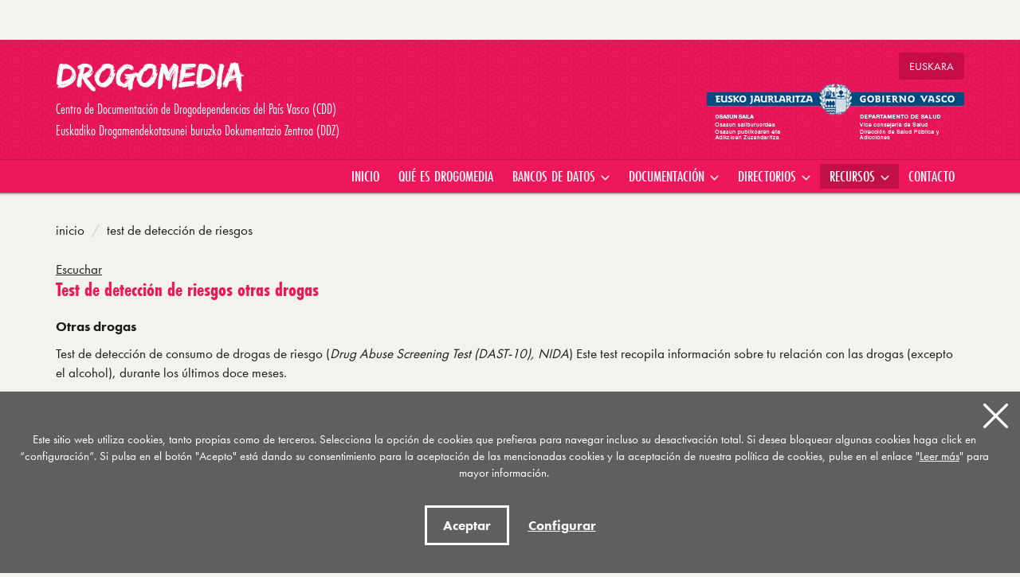

--- FILE ---
content_type: text/html; charset=UTF-8
request_url: https://drogomedia.com/es/test/otras/
body_size: 29971
content:
<!DOCTYPE html>
<html>
  <head><script type="text/javascript" src="https://use.typekit.net/zmw0djy.js"></script>
<script type="text/javascript">try{Typekit.load();}catch(e){}</script>
  <meta http-equiv="Content-Type" content="text/html; charset=utf-8">
    <title>Drogomedia</title>
    <meta name="viewport" content="width=device-width, initial-scale=1.0">
    
    <meta name="description" content="">
	<meta name="keywords" content="">

<link rel="shortcut icon" href="/img/favicon.ico">
<link rel="apple-touch-icon-precomposed" href="/img/ico/apple-touch-icon-precomposed.png" />
<link rel="apple-touch-icon-precomposed" sizes="72x72" href="/img/ico/apple-touch-icon-72x72-precomposed.png" />
<link rel="apple-touch-icon-precomposed" sizes="114x114" href="/img/ico/apple-touch-icon-114x114-precomposed.png" />
<link rel="apple-touch-icon-precomposed" sizes="144x144" href="/img/ico/apple-touch-icon-144x144-precomposed.png" />
    
    <!-- Bootstrap -->
    <link href="/css/bootstrap.min.css" rel="stylesheet" media="screen">
    

<link href="/css/estiloak.css?v=1.0.0" rel="stylesheet" media="screen">
<link href="/css/imprimatu.css?v=1.0.0" rel="stylesheet" media="print">






    <!-- jQuery (necessary for Bootstrap's JavaScript plugins) -->
    <script type="text/javascript" src="https://ajax.googleapis.com/ajax/libs/jquery/1.8.3/jquery.min.js"></script>
    
    

    <!-- HTML5 shim and Respond.js IE8 support of HTML5 elements and media queries -->
    <!--[if lt IE 9]>
      <script src="/js/html5shiv.js"></script>
      <script src="/js/respond.min.js"></script>
    <![endif]-->




      
    
    
     </head>
  <body>

  <iframe style="position: absolute;" id="mi_iframe" class="iframe-login" src="https://katalogoa.siis.net/Browse/Home?ui=drogomedia&lng=es" width="100%" frameborder="0" scrolling="no" allowtransparency="true"><a href="http://katalogoa.siis.net/Browse/Home?ui=drogomedia&lng=es">Men&uacute; de acceso</a></iframe>
  
  <div id="wrap">

      <!-- Begin page content -->

      <div class="mover">
          <div class="cabecera_koha">
       


<div class="cabecera">

<div class="container">


<div class="row">

<div class="col-xs-12 col-sm-12 col-md-12 relativo">

<div class="navegador">

<div class="logo">
<div class="logo-imprimir"><img src="/img/logo_imp.png" width="236" height="37" alt="Drogomedia"></div>
<h1><a href="/es/"><img src="/img/logo.png" width="236" height="37" alt="Drogomedia"></a></h1>
<p class="eslogan eslogan-margen">Centro de Documentaci&oacute;n de Drogodependencias del Pa&iacute;s Vasco (CDD)</p>
<p class="eslogan">Euskadiko Drogamendekotasunei buruzko Dokumentazio Zentroa (DDZ)</p>
</div>

<div class="idioma">
<p><a href="/eu/" class="btn btn-idioma" title="Euskara" hreflang="eu" lang="eu">EU<span>SKARA</span></a></p>
</div>

<div class="jaurlaritza">
<p><a href="http://www.osasun.ejgv.euskadi.net/r52-skorga01/es/contenidos/institucion/1708/es_5129/r01hRedirectCont/contenidos/organo/1522/es_4578/es_dir_saludpublica.html" target="_blank"><img src="/img/jaurlaritza.png" alt="Eusko Jaurlaritza"></a></p>
</div>

<nav class="navbar navbar-default" role="navigation">
  <!-- Brand and toggle get grouped for better mobile display -->
  <div class="navbar-header">
    <button type="button" class="navbar-toggle" data-toggle="collapse" data-target=".navbar-ex1-collapse">
      <span class="sr-only">Toggle navigation</span>
      <span class="icon-bar"></span>
      <span class="icon-bar"></span>
      <span class="icon-bar"></span>
    </button>
  </div>

  <!-- Collect the nav links, forms, and other content for toggling -->
  <div class="collapse navbar-collapse navbar-ex1-collapse">
    <ul class="nav navbar-nav navbar-right navbar-menu">
    
    
      <li><a href="/es/">INICIO</a></li>
      
      
      
      
      <li><a href="/es/drogomedia/">QU&Eacute; ES DROGOMEDIA</a></li>
      
      
      
      
      
      
      <li class="dropdown">
        <a href="/es/banco-de-datos/" class="dropdown-toggle">BANCOS DE DATOS <b class="caret caret-banco"></b></a>
        <ul class="dropdown-menu dropdown-bancos row-total">
          <li>
          <div class="row">
<div class="col-xs-12 col-sm-3 col-md-3">
            <dl>
            <dt>Percepci&oacute;n social y comercializaci&oacute;n</dt>
                        <dd><a href="/es/banco-de-datos/percepcin-social-y-comercializacin-percepcin-social/3/">Percepci&oacute;n social</a></dd>

            <dd><a href="/es/banco-de-datos/percepcin-social-y-comercializacin-comercializacin-y-gasto/2/">Comercializaci&oacute;n y gasto</a></dd>

  

            </dl>
            </div>
<div class="col-xs-12 col-sm-3 col-md-3">
            <dl>
            <dt>Consumo</dt>
                        <dd><a href="/es/banco-de-datos/consumo-panormica-del-consumo/1/">Panor&aacute;mica del consumo</a></dd>

            <dd><a href="/es/banco-de-datos/consumo-tranquilizantes-sedantes-y-somnferos/22/">Tranquilizantes, sedantes y somn&iacute;feros</a></dd>

            <dd><a href="/es/banco-de-datos/consumo-juego-de-riesgo-y-excesivo/20/">Juego de riesgo y excesivo</a></dd>

            <dd><a href="/es/banco-de-datos/consumo-uso-de-riesgo-o-problemtico-de-internet/21/">Uso de riesgo o problem&aacute;tico de internet</a></dd>

  

            </dl>
            </div>
<div class="clearfix dedos"></div><div class="col-xs-12 col-sm-3 col-md-3">
            <dl>
            <dt>Urgencias y tratamiento</dt>
                        <dd><a href="/es/banco-de-datos/urgencias-y-tratamiento-episodios-de-urgencias-hospitalarias/6/">Episodios de urgencias hospitalarias</a></dd>

            <dd><a href="/es/banco-de-datos/urgencias-y-tratamiento-admisiones-a-tratamiento-ambulatorio/4/">Admisiones a tratamiento ambulatorio</a></dd>

  

            </dl>
            </div>
<div class="clearfix detres"></div><div class="col-xs-12 col-sm-3 col-md-3">
            <dl>
            <dt>Mortalidad</dt>
                        <dd><a href="/es/banco-de-datos/mortalidad-mortalidad-producida-por-reaccin-aguda-tras-el-consumo/8/">Mortalidad producida por reacci&oacute;n aguda tras el consumo</a></dd>

  

            </dl>
            </div>
<div class="clearfix decuatro"></div><div class="clearfix dedos"></div><div class="col-xs-12 col-sm-3 col-md-3">
            <dl>
            <dt>Control de la oferta y uso de sustancias</dt>
                        <dd><a href="/es/banco-de-datos/control-de-la-oferta-y-uso-de-sustancias-seguridad-vial-y-consumo-de-alcohol-u-otras-drogas/10/">Seguridad vial y consumo de alcohol u otras drogas</a></dd>

            <dd><a href="/es/banco-de-datos/control-de-la-oferta-y-uso-de-sustancias-trfico-de-drogas/11/">Tr&aacute;fico de drogas</a></dd>

            <dd><a href="/es/banco-de-datos/control-de-la-oferta-y-uso-de-sustancias-pureza-de-sustancias-ilegales/12/">Pureza de sustancias ilegales</a></dd>

  

            </dl>
            </div>
<div class="col-xs-12 col-sm-3 col-md-3">
            <dl>
            <dt>Sida y reducci&oacute;n de da&ntilde;os</dt>
                        <dd><a href="/es/banco-de-datos/sida-y-reduccin-de-daos-infeccin-de-vih-y-uso-de-drogas-por-va-parenteral/13/">Infecci&oacute;n de VIH y uso de drogas por v&iacute;a parenteral</a></dd>

            <dd><a href="/es/banco-de-datos/sida-y-reduccin-de-daos-programas-de-kit-anti-sida-y-de-intercambio-de-jeringuillas/15/">Programas de kit anti-sida y de intercambio de jeringuillas</a></dd>

            <dd><a href="/es/banco-de-datos/sida-y-reduccin-de-daos-entidades-dedicadas-a-la-reduccin-de-daos-en-euskadi/16/">Entidades dedicadas a la reducci&oacute;n de da&ntilde;os en Euskadi</a></dd>

  

            </dl>
            </div>
<div class="clearfix detres"></div><div class="clearfix dedos"></div>          

          </div>
          </li>

        </ul>
      </li>
      
      
      
      
      
      
      
      
      
      
      
      
      
      
      
      <li class="dropdown">
        <a href="#" class="dropdown-toggle" data-toggle="dropdown">DOCUMENTACI&Oacute;N <b class="caret"></b></a>
        <ul class="dropdown-menu">
          <li><a href="/es/documentacion/catalogo/?0256EDC49032EAB159D01B74717EB08A179DB7E096BE0CD2A138CE6773D9F009" >Base de datos</a></li>
          <li><a href="/es/busquedas/?0256EDC49032EAB159D01B74717EB08A179DB7E096BE0CD2A138CE6773D9F009">B&uacute;squedas personalizadas</a></li>
          <li><a href="/es/bibliografias/?0256EDC49032EAB159D01B74717EB08A179DB7E096BE0CD2A138CE6773D9F009">Bibliograf&iacute;as tem&aacute;ticas</a></li>
          <li><a href="/es/documentacion/novedades/?0256EDC49032EAB159D01B74717EB08A179DB7E096BE0CD2A138CE6773D9F009">Selecci&oacute;n de novedades</a></li>
           <li><a href="/es/documentacion/manuales/?0256EDC49032EAB159D01B74717EB08A179DB7E096BE0CD2A138CE6773D9F009" >Manuales y herramientas</a></li>
                     <li><a href="/es/documentacion/prestamo_acceso/">Pr&eacute;stamo y acceso</a></li>
        </ul>
      </li>
      
      
      
      
      
      
      <li class="dropdown">
        <a href="#" class="dropdown-toggle" data-toggle="dropdown">DIRECTORIOS <b class="caret"></b></a>
        <ul class="dropdown-menu">
          <!--<li><a href="https://www.directoriodroga.net/">Directorio de entidades y centros de la CAV</a></li>-->
          <li><a href="/es/directorio-recursos/">Directorio y Mapa de Recursos sobre Adicciones de la CAV</a></li>
                    <li><a href="/es/equipos-prevencion/">Equipos locales de prevenci&oacute;n</a></li>
          <li><a href="/es/enlaces/0/todos/todos/todos/todos/todos/">Enlaces de inter&eacute;s</a></li>

        </ul>
      </li>
      
      
           
      
      
      
      
      <li class="dropdown active">
        <a href="#" class="dropdown-toggle" data-toggle="dropdown">RECURSOS <b class="caret"></b></a>
        <ul class="dropdown-menu">
          <li><a href="/es/boletin/">Bolet&iacute;n de actualidad</a></li>
          <li><a href="/es/monograficos/">Monogr&aacute;ficos</a></li>
          <li><a href="/es/test/">Test de detecci&oacute;n</a></li>
          <li><a href="/es/hemeroteca/" >Hemeroteca</a></li>
          <li><a href="/es/agenda/">Agenda</a></li>
          <li><a href="/es/legislacion/">Legislaci&oacute;n</a></li>
          <li><a href="/es/diccionarios/0-todos/">Diccionarios</a></li>
           <li><a href="/es/glosario/0-todos/">Glosario</a></li>
        </ul>
      </li>
      
      
      
      <li><a href="/es/contacto/">CONTACTO</a></li>
      
      
    </ul>
    
  </div><!-- /.navbar-collapse -->
</nav>





</div>
</div>

</div>

</div>
</div>

<img src="/img/logo_print.png" class="logo_print">
</div></div>


<div class="container container-abajo">


<div class="row">
                  <div class="col-xs-12 col-sm-12 col-md-12">
                  
                  <ol class="breadcrumb">
                      <li><a href="/es/">Inicio</a></li>
                      <li><a href="/es/test/">Test de detecci&oacute;n de riesgos</a></li>
                    </ol>
					
                    
                    
                  </div>
                  </div>

<section>
          <div class="row">
                  
          <div class="col-xs-12 col-sm-12 col-md-12">

              <div class="locucion">
                  <div id="readspeaker_button1" class="rs_skip rsbtn rs_preserve">
                      <a class="rsbtn_play" accesskey="L" title="Escuchar esta p&aacute;gina utilizando ReadSpeaker" href="http://app.eu.readspeaker.com/cgi-bin/rsent?customerid=5740&amp;lang=es_es&amp;readid=leer&amp;url=http%3A%2F%2Fwww.drogomedia.com%2Fes%2Ftest%2Fotras%2F">
                          <span class="rsbtn_left rsimg rspart"><span class="rsbtn_text"><span>Escuchar</span></span></span>
                          <span class="rsbtn_right rsimg rsplay rspart"></span>
                      </a>
                  </div>
              </div>

              <div class="news_content news_content2" id="leer">
          
          <header>
            <h2>Test de detecci&oacute;n de riesgos otras drogas</h2></header>
<article>


<p class="negrita">Otras drogas</p>

<p>Test de detección de consumo de drogas de riesgo (<em>Drug Abuse Screening Test (DAST-10), NIDA</em>)
Este test recopila información sobre tu relación con las drogas (excepto el alcohol), durante los últimos doce meses.</p>


<form class="form-inline directorios" role="form" id="contacto" action="/es/test/otras_ver/" method="get">
<fieldset>
<legend>Formulario de contacto</legend>
<input type="hidden" name="id" id="id" value="es">
<h3 class="test">1. ¿Ha empleado más drogas que las recetadas por su médico?</h3>
<div class="radio">
  <label>
    <input type="radio" name="p1" id="optionsRadios1" value="1" checked="checked"><span></span><span class="texto-label">Sí</span>
  </label>
</div>
<div class="radio">
  <label>
    <input type="radio" name="p1" id="optionsRadios0" value="0" ><span></span><span class="texto-label">No</span>
  </label>
</div>

<h3 class="test">2. ¿Consumes más de una droga al mismo tiempo?</h3>




<div class="radio">
  <label>
    <input type="radio" name="p2" id="optionsRadios6" value="1" checked="checked"><span></span><span class="texto-label">Sí</span>
  </label>
</div>

<div class="radio">
  <label>
    <input type="radio" name="p2" id="optionsRadios5" value="0" ><span></span><span class="texto-label">No</span>
  </label>
</div>




<h3 class="test">3. ¿Eres capaz de dejar de consumir una droga cuando quieras?</h3>




<div class="radio">
  <label>
    <input type="radio" name="p3" id="optionsRadios11" value="1" checked="checked"><span></span><span class="texto-label">Sí</span>
  </label>
</div>

<div class="radio">
  <label>
    <input type="radio" name="p3" id="optionsRadios10" value="0" ><span></span><span class="texto-label">No</span>
  </label>
</div>



<h3 class="test">4. ¿Has tenido lapsus en la memoria debido al consumo de drogas?</h3>

<div class="radio">
  <label>
    <input type="radio" name="p4" id="optionsRadios15" value="1" checked="checked"><span></span><span class="texto-label">Sí</span>
  </label>
</div>

<div class="radio">
  <label>
    <input type="radio" name="p4" id="optionsRadios14" value="0" ><span></span><span class="texto-label">No</span>
  </label>
</div>


<h3 class="test">5. ¿Te has sentido mal o culpable debido al uso de drogas?</h3>




<div class="radio">
  <label>
    <input type="radio" name="p5" id="optionsRadios20" value="1" checked="checked"><span></span><span class="texto-label">Sí</span>
  </label>
</div>

<div class="radio">
  <label>
    <input type="radio" name="p5" id="optionsRadios21" value="2" ><span></span><span class="texto-label">No</span>
  </label>
</div>


<h3 class="test">6. Las personas cercanas a ti ¿se han quejado de tu relación con las drogas?</h3>

<div class="radio">
  <label>
    <input type="radio" name="p6" id="optionsRadios25" value="1" checked="checked"><span></span><span class="texto-label">Sí</span>
  </label>
</div>
<div class="radio">
  <label>
    <input type="radio" name="p6" id="optionsRadios24" value="0" ><span></span><span class="texto-label">No</span>
  </label>
</div>




<h3 class="test">7. ¿Has dejado de lado a tu familia por tu consumo de drogas?</h3>

<div class="radio">
  <label>
    <input type="radio" name="p7" id="optionsRadios29" value="1" checked="checked"><span></span><span class="texto-label">Sí</span>
  </label>
</div>

<div class="radio">
  <label>
    <input type="radio" name="p7" id="optionsRadios28" value="0" ><span></span><span class="texto-label">No</span>
  </label>
</div>


<h3 class="test">8. ¿Te has visto implicado en actividades ilegales para conseguir droga?</h3>
    
<div class="radio">
  <label>
    <input type="radio" name="p8" id="optionsRadios34" value="1" checked="checked"><span></span><span class="texto-label">Sí</span>
  </label>
</div>

<div class="radio">
  <label>
    <input type="radio" name="p8" id="optionsRadios33" value="0" ><span></span><span class="texto-label">No</span>
  </label>
</div>

<h3 class="test">9. ¿Alguna vez has sentido malestar por dejar de consumir?</h3>
    
<div class="radio">
  <label>
    <input type="radio" name="p9" id="optionsRadios39" value="1" checked="checked"><span></span><span class="texto-label">S&iacute;</span>
  </label>
</div>

<div class="radio">
  <label>
    <input type="radio" name="p9" id="optionsRadios38" value="0" ><span></span><span class="texto-label">No</span>
  </label>
</div>

<h3 class="test">10. ¿Has tenido problemas médicos por tu consumo de drogas: pérdida de memoria, hepatitis, convulsiones, hemorragias,etc.?</h3>
    

<div class="radio">
  <label>
    <input type="radio" name="p10" id="optionsRadios42" value="1" checked="checked"><span></span><span class="texto-label">S&iacute;</span>
  </label>
</div>
<div class="radio">
  <label>
    <input type="radio" name="p10" id="optionsRadios41" value="0" ><span></span><span class="texto-label">No</span>
  </label>
</div>


</fieldset>


    
    <div class="btn-enviar"><button type="submit" class="btn btn-formulario">VER RESULTADOS</button></div>
    


</form>

</article>



</div>
              </div>
</div>





<div class="row">
<div class="col-xs-12 col-sm-12 col-md-12 text-center">




</div>
</div>



</section>




</div>


      
      

    </div>


          <footer role="contentinfo">
    <div id="footer">
    
    
    
    
    <div class="puntero"></div>
    
    
    
      <div class="container">
      
      
      
      <div class="contenido-pie">
      
<div class="row">

<div class="col-xs-12 col-sm-4 col-md-4 gabia">
<a href="https://www.osakidetza.euskadi.net/r85-ckdrog11/es/contenidos/informacion/2781/es_2240/es_12041.html" target="_blank"><img src="/img/gabia.png" alt="Gabia"></a>
</div>

<div class="col-xs-12 col-sm-4 col-md-4 text-center paraimprimir">
<p class="titular-pie">Centro de Documentaci&oacute;n de
<span>Drogodependencias del Pa&iacute;s Vasco CDD</span></p>
<p class="direccion">
C/ General Etxague 10<br>
20003 Donostia San Sebasti&aacute;n<br>
Tel. 943 423656 <span class="barra">/</span> <span class="fax">Fax 943 293007<br></span>
Apartado postal 667
</p>

<p class="mail"><a href="/es/contacto/" class="btn btn-rojo">documentacion<span>@</span>drogomedia.com</a></p>
</div>

<div class="col-xs-12 col-sm-4 col-md-4">
<p class="siguenos">S&iacute;guenos en...</p>

<ul class="nav nav-pills nav-pie">
<li><a href="https://bsky.app/profile/drogomedia.bsky.social" class="twitter" target="_blank"><img src="/img/icon-bluesky.svg" alt="Bluesky"></a></li>
<li><a href="#" class="rss"><img src="/img/icono-rss.png" alt="RSS"></a></li>
</ul>

<p class="mapaweb"><a href="/es/mapaweb/">Mapa web</a></p>

<ul class="nav nav-pills nav-legal">
<li><a href="/es/legal/aviso/">Aviso legal</a></li>
<li><a href="/es/legal/datos/">Protecci&oacute;n de datos</a></li>
</ul>

</div>

</div>


</div>





     </div>
     
     
     
     
     
    </div>
 </footer>
 
 <script type="text/javascript" src="/js/iframeResizer.min.js"></script> 
<script type="text/javascript">

    var oldHeight;

    iFrameResize({
    	checkOrigin:false,
	enablePublicMethods     : true,   // Enable methods within iframe hosted page
	messageCallback: function(messageData){ // Callback fn when message is received
					if(messageData.message=='abrir') {
						 $('.mover').css('z-index',-1);
						 $('iframe').css('z-index',3);
					}

					else if(messageData.message=='cerrar') {
						 $('.mover').css('z-index',1);
                        $('iframe').css('z-index',0);
					}

                    else if (messageData.message=='recuperar') {
                        //alert("va a recuperar la altura original");
                        $('#mi_iframe').css('height',oldHeight);
                    }

                    else if(!isNaN(messageData.message)){
                        var newHeight = $('#mi_iframe').height() + messageData.message;
                        $('#mi_iframe').css('height',newHeight);
                    }

                    else if(messageData.message.match('#')){
							//cambiamos la url
							url_actual =window.location.href.slice( 0, window.location.href.indexOf('?') );

							$("#buscar").attr("action", url_actual + "/");
							var url=messageData.message.split("#");
							url_actual=url_actual.replace(/Record\/[0-9]*/g,"")
							var url_nueva=url_actual.substr(0,url_actual.length) + url[1];
							url_nueva=url_nueva.replace(/\/\//g,"/")
							url_nueva=url_nueva.replace(/https:/g,"https:/")
							

							window.history.pushState(null, null, url_nueva);
					}
				},
	resizedCallback: function(){
		$('.precarga').css('display','none');

        oldHeight = $('#mi_iframe').height();
		
		}
	});
    </script> 
  
  <div class="identity-noticebar edge" id="layer_cookie">

    <a id="cerrarnoticebar_x" href="#" class="delete-cookies"></a>
    <div class="identity-noticebar-content"><span class="notice">Este sitio web utiliza cookies, tanto propias como de terceros. Selecciona la opción de cookies que prefieras para navegar incluso su desactivación total. Si desea bloquear algunas cookies haga click en “configuración”. Si pulsa en el botón "Acepto" está dando su consentimiento para la aceptación de las mencionadas cookies y la aceptación de nuestra política de cookies, pulse en el enlace "<a href="/es/legal/cookies/" target="_blank">Leer más</a>" para mayor información.  
       </span>
       <div class="well-cookiebutton">
       <a  id="cerrarnoticebar" target="_blank" class="btn-cookie">Aceptar</a>
        <!--<a  id="rechazar" target="_blank"  class="btn-cookie">Rechazar</a>-->
        <a href="#" id="configurar" class="btn-configurar">Configurar</a>
      </div>
  
      </div>
  </div>

<div class="itzala-configurar"></div>
  <div class="well-configurar"> 
<a  href="#" id="cerrar_configurar"  class="delete-cookies"></a>

    <h2>Customización de cookies</h2>
    


<form>


<div id="lista-cookies">
	
<div class="lista-cookies">
<h3>Cookies Analytics</h3>

<div class="onoffswitch">
  <input type="checkbox" name="opcion_analitica" class="onoffswitch-checkbox" id="opcion_analitica" tabindex="0">
  <label class="onoffswitch-label" for="opcion_analitica">
      <span class="onoffswitch-inner"></span>
      <span class="onoffswitch-switch"></span>
  </label>
</div>

<p>Este sitio web utiliza cookies de terceros para cuantificar el número de usuarios y así realizar la medición y análisis estadístico de la utilización que hacen los usuarios del servicio ofertado. Para ello se analiza su navegación en nuestra página web con el fin de mejorar la oferta de productos o servicios que le ofrecemos por medio de la cookie Google Anlytics </p>
</div>
<div class="lista-cookies">
<h3>Cookies para compartir en redes sociales</h3>

<div class="onoffswitch">
  <input type="checkbox" name="opcion_addthis" class="onoffswitch-checkbox" id="opcion_addthis" tabindex="0">
  <label class="onoffswitch-label" for="opcion_addthis">
      <span class="onoffswitch-inner"></span>
      <span class="onoffswitch-switch"></span>
  </label>
</div>
</div>
<p>Usamos algunos complementos para compartir en redes sociales, para permitirle compartir ciertas páginas de nuestro sitio web en las redes sociales. Estos complementos colocan cookies para que pueda ver correctamente cuántas veces se ha compartido una página.
</p>
</div>

<button type="button" class="btn-guardarcookie" id="btn-guardarcookie">Modificar configuración</button>
</form>





  </div>
  <script src="/js/cookie.js"></script> 

  <style>

.well-configurar {
	transition: all 0.5s ease;
	background: #5e5f5f;
	width: 100%;
	max-width: 600px;
	position: fixed;
	left: 0;
	top: 0;
	height: 100%;
	overflow-y:auto;
	visibility: hidden;
	opacity: 0;
	color:#fff;
	padding:50px 30px 30px 30px;
	z-index: 1000;
	left: -100%;
}

.well-configurar h2,.well-configurar h3 {
	color: #fff !important;
}
.itzala-configurar {
	display: block;
	position: fixed;
	left: 0;
	top: 0;;
	right: 0;
	bottom: 0;
	width: 100%;
	height: 100%;
	background:rgba(0,0,0,0.5);
	z-index: 0;
	left: -100%;
}

.well-configurar p {
	margin-bottom: 30px;
}

.link-cookie {
	color:#fff;
	text-decoration:underline;
}
.link-cookie:hover {
	color: #fff;
	text-decoration:none;
}

.identity-noticebar {
	padding-top: 45px;
	background: #5e5f5f;
	min-height: 30px;
	width: 100%;
	margin: auto;
	display: none;
	position: fixed;
	bottom: 0;
	left: 0;
	z-index: 1000!important;
	transition: all 0.5s ease;

}

.mostrar-configurador .identity-noticebar {
	display: none;
	visibility: hidden;
	opacity: 0;
}

.mostrar-configurador .well-configurar, .mostrar-configurador .itzala-configurar {
	visibility: visible;
	opacity: 1;
	left: 0;
}

.identity-noticebar-content {
	padding: 5px 10px
}
.identity-noticebar-content span {
	font-size: 15px;
	color: #fff;
	display: block;
	text-align: center;
	margin-right: 15px
}
.identity-noticebar-content span a {
	color: #fff;
	text-decoration: underline
}

.well-cookiebutton {
display: block;
text-align: center;
padding:20px;
}


.btn-cookie, .btn-guardarcookie {
	border: 3px solid #ffffff;
	-moz-border-radius: 0px;
	-webkit-border-radius: 0px;
	border-radius: 0px;
	-moz-background-clip: padding;
	-webkit-background-clip: padding-box;
	background-clip: padding-box;
	padding: 10px 20px;
	font-weight: bold;
	display: inline-block;

	color: #fff !important;
	text-align: center;
	margin: 10px 10px 10px 10px;
	text-decoration: none;
	cursor: pointer;
	font-size:17px;

}

.btn-guardarcookie {
	background: none;
	margin: -10px 10px 10px 0px;
}

.btn-cookie:hover, .btn-configurar:hover {
	opacity: 0.7;
	text-decoration:none;
}

.btn-configurar {
	font-weight: bold;
	margin: 20px 10px 30px 10px;
	text-decoration: underline;
	color: #fff !important;
}

.onoffswitch {
	position: absolute;
	right: 0;
	top: -5px;
	width: 90px;
    -webkit-user-select:none; -moz-user-select:none; -ms-user-select: none;
}
.onoffswitch-checkbox {
    position: absolute;
    opacity: 0;
    pointer-events: none;
}
.onoffswitch-label {
    display: block; overflow: hidden; cursor: pointer;
    border: 2px solid #999999; border-radius: 20px;
}
.onoffswitch-inner {
    display: block; width: 200%; margin-left: -100%;
    transition: margin 0.3s ease-in 0s;
}
.onoffswitch-inner:before, .onoffswitch-inner:after {
    display: block; float: left; width: 50%; height: 30px; padding: 0; line-height: 30px;
    font-size: 14px; color: white; font-family: Trebuchet, Arial, sans-serif; font-weight: bold;
    box-sizing: border-box;
}
.onoffswitch-inner:before {
    content: "ON";
    padding-left: 10px;
    background-color: #686868; color: #FFFFFF;
}
.onoffswitch-inner:after {
    content: "OFF";
    padding-right: 10px;
    background-color: #EEEEEE; color: #999999;
    text-align: right;
}
.onoffswitch-switch {
    display: block; width: 18px; height: 18px; margin: 6px;
    background: #FFFFFF;
    position: absolute; top: 2px; bottom: 0;
    right: 56px;
    border: 2px solid #999999; border-radius: 20px;
    transition: all 0.3s ease-in 0s; 
}
.onoffswitch-checkbox:checked + .onoffswitch-label .onoffswitch-inner {
    margin-left: 0;
}
.onoffswitch-checkbox:checked + .onoffswitch-label .onoffswitch-switch {
    right: 6px; 
}

.lista-cookies {
	position: relative;
	margin-bottom:50px;
}

.lista-cookies h3 {
	margin-bottom:10px;
	padding-right: 80px;
}

.delete-cookies {
	background-image: url("[data-uri]");
	width:31px;
	height: 31px;
	display: block;
	position: absolute;
	top: 15px;
	right:15px;
}

  </style>
   
  
<script type="text/javascript">
var resolucion = window.innerWidth;

var resolucionAnterior = Get_Cookie('web_resolucion')
//alert (resolucion + "--" + resolucionAnterior);
var today = new Date();
var expires = new Date(today.getTime() + (1000*60*60*24)); // 1 dia
if (resolucion != resolucionAnterior) {
	//alert (resolucion + "--" + resolucionAnterior);
	Set_Cookie("web_resolucion",resolucion,expires,"/","");	
	location.reload(true);
}
</script>

 
  
  
  
  
 


    <!-- Include all compiled plugins (below), or include individual files as needed -->
    <script src="/js/bootstrap.min.js"></script>
  </body>
</html>


--- FILE ---
content_type: text/html; charset=UTF-8
request_url: https://drogomedia.com/es/test/otras/
body_size: 29920
content:
<!DOCTYPE html>
<html>
  <head><script type="text/javascript" src="https://use.typekit.net/zmw0djy.js"></script>
<script type="text/javascript">try{Typekit.load();}catch(e){}</script>
  <meta http-equiv="Content-Type" content="text/html; charset=utf-8">
    <title>Drogomedia</title>
    <meta name="viewport" content="width=device-width, initial-scale=1.0">
    
    <meta name="description" content="">
	<meta name="keywords" content="">

<link rel="shortcut icon" href="/img/favicon.ico">
<link rel="apple-touch-icon-precomposed" href="/img/ico/apple-touch-icon-precomposed.png" />
<link rel="apple-touch-icon-precomposed" sizes="72x72" href="/img/ico/apple-touch-icon-72x72-precomposed.png" />
<link rel="apple-touch-icon-precomposed" sizes="114x114" href="/img/ico/apple-touch-icon-114x114-precomposed.png" />
<link rel="apple-touch-icon-precomposed" sizes="144x144" href="/img/ico/apple-touch-icon-144x144-precomposed.png" />
    
    <!-- Bootstrap -->
    <link href="/css/bootstrap.min.css" rel="stylesheet" media="screen">
    

<link href="/css/estiloak.css?v=1.0.0" rel="stylesheet" media="screen">
<link href="/css/imprimatu.css?v=1.0.0" rel="stylesheet" media="print">






    <!-- jQuery (necessary for Bootstrap's JavaScript plugins) -->
    <script type="text/javascript" src="https://ajax.googleapis.com/ajax/libs/jquery/1.8.3/jquery.min.js"></script>
    
    

    <!-- HTML5 shim and Respond.js IE8 support of HTML5 elements and media queries -->
    <!--[if lt IE 9]>
      <script src="/js/html5shiv.js"></script>
      <script src="/js/respond.min.js"></script>
    <![endif]-->




      
    
    
     </head>
  <body>

  <iframe style="position: absolute;" id="mi_iframe" class="iframe-login" src="https://katalogoa.siis.net/Browse/Home?ui=drogomedia&lng=es" width="100%" frameborder="0" scrolling="no" allowtransparency="true"><a href="http://katalogoa.siis.net/Browse/Home?ui=drogomedia&lng=es">Men&uacute; de acceso</a></iframe>
  
  <div id="wrap">

      <!-- Begin page content -->

      <div class="mover">
          <div class="cabecera_koha">
       


<div class="cabecera">

<div class="container">


<div class="row">

<div class="col-xs-12 col-sm-12 col-md-12 relativo">

<div class="navegador">

<div class="logo">
<div class="logo-imprimir"><img src="/img/logo_imp.png" width="236" height="37" alt="Drogomedia"></div>
<h1><a href="/es/"><img src="/img/logo.png" width="236" height="37" alt="Drogomedia"></a></h1>
<p class="eslogan eslogan-margen">Centro de Documentaci&oacute;n de Drogodependencias del Pa&iacute;s Vasco (CDD)</p>
<p class="eslogan">Euskadiko Drogamendekotasunei buruzko Dokumentazio Zentroa (DDZ)</p>
</div>

<div class="idioma">
<p><a href="/eu/" class="btn btn-idioma" title="Euskara" hreflang="eu" lang="eu">EU<span>SKARA</span></a></p>
</div>

<div class="jaurlaritza">
<p><a href="http://www.osasun.ejgv.euskadi.net/r52-skorga01/es/contenidos/institucion/1708/es_5129/r01hRedirectCont/contenidos/organo/1522/es_4578/es_dir_saludpublica.html" target="_blank"><img src="/img/jaurlaritza.png" alt="Eusko Jaurlaritza"></a></p>
</div>

<nav class="navbar navbar-default" role="navigation">
  <!-- Brand and toggle get grouped for better mobile display -->
  <div class="navbar-header">
    <button type="button" class="navbar-toggle" data-toggle="collapse" data-target=".navbar-ex1-collapse">
      <span class="sr-only">Toggle navigation</span>
      <span class="icon-bar"></span>
      <span class="icon-bar"></span>
      <span class="icon-bar"></span>
    </button>
  </div>

  <!-- Collect the nav links, forms, and other content for toggling -->
  <div class="collapse navbar-collapse navbar-ex1-collapse">
    <ul class="nav navbar-nav navbar-right navbar-menu">
    
    
      <li><a href="/es/">INICIO</a></li>
      
      
      
      
      <li><a href="/es/drogomedia/">QU&Eacute; ES DROGOMEDIA</a></li>
      
      
      
      
      
      
      <li class="dropdown">
        <a href="/es/banco-de-datos/" class="dropdown-toggle">BANCOS DE DATOS <b class="caret caret-banco"></b></a>
        <ul class="dropdown-menu dropdown-bancos row-total">
          <li>
          <div class="row">
<div class="col-xs-12 col-sm-3 col-md-3">
            <dl>
            <dt>Percepci&oacute;n social y comercializaci&oacute;n</dt>
                        <dd><a href="/es/banco-de-datos/percepcin-social-y-comercializacin-percepcin-social/3/">Percepci&oacute;n social</a></dd>

            <dd><a href="/es/banco-de-datos/percepcin-social-y-comercializacin-comercializacin-y-gasto/2/">Comercializaci&oacute;n y gasto</a></dd>

  

            </dl>
            </div>
<div class="col-xs-12 col-sm-3 col-md-3">
            <dl>
            <dt>Consumo</dt>
                        <dd><a href="/es/banco-de-datos/consumo-panormica-del-consumo/1/">Panor&aacute;mica del consumo</a></dd>

            <dd><a href="/es/banco-de-datos/consumo-tranquilizantes-sedantes-y-somnferos/22/">Tranquilizantes, sedantes y somn&iacute;feros</a></dd>

            <dd><a href="/es/banco-de-datos/consumo-juego-de-riesgo-y-excesivo/20/">Juego de riesgo y excesivo</a></dd>

            <dd><a href="/es/banco-de-datos/consumo-uso-de-riesgo-o-problemtico-de-internet/21/">Uso de riesgo o problem&aacute;tico de internet</a></dd>

  

            </dl>
            </div>
<div class="clearfix dedos"></div><div class="col-xs-12 col-sm-3 col-md-3">
            <dl>
            <dt>Urgencias y tratamiento</dt>
                        <dd><a href="/es/banco-de-datos/urgencias-y-tratamiento-episodios-de-urgencias-hospitalarias/6/">Episodios de urgencias hospitalarias</a></dd>

            <dd><a href="/es/banco-de-datos/urgencias-y-tratamiento-admisiones-a-tratamiento-ambulatorio/4/">Admisiones a tratamiento ambulatorio</a></dd>

  

            </dl>
            </div>
<div class="clearfix detres"></div><div class="col-xs-12 col-sm-3 col-md-3">
            <dl>
            <dt>Mortalidad</dt>
                        <dd><a href="/es/banco-de-datos/mortalidad-mortalidad-producida-por-reaccin-aguda-tras-el-consumo/8/">Mortalidad producida por reacci&oacute;n aguda tras el consumo</a></dd>

  

            </dl>
            </div>
<div class="clearfix decuatro"></div><div class="clearfix dedos"></div><div class="col-xs-12 col-sm-3 col-md-3">
            <dl>
            <dt>Control de la oferta y uso de sustancias</dt>
                        <dd><a href="/es/banco-de-datos/control-de-la-oferta-y-uso-de-sustancias-seguridad-vial-y-consumo-de-alcohol-u-otras-drogas/10/">Seguridad vial y consumo de alcohol u otras drogas</a></dd>

            <dd><a href="/es/banco-de-datos/control-de-la-oferta-y-uso-de-sustancias-trfico-de-drogas/11/">Tr&aacute;fico de drogas</a></dd>

            <dd><a href="/es/banco-de-datos/control-de-la-oferta-y-uso-de-sustancias-pureza-de-sustancias-ilegales/12/">Pureza de sustancias ilegales</a></dd>

  

            </dl>
            </div>
<div class="col-xs-12 col-sm-3 col-md-3">
            <dl>
            <dt>Sida y reducci&oacute;n de da&ntilde;os</dt>
                        <dd><a href="/es/banco-de-datos/sida-y-reduccin-de-daos-infeccin-de-vih-y-uso-de-drogas-por-va-parenteral/13/">Infecci&oacute;n de VIH y uso de drogas por v&iacute;a parenteral</a></dd>

            <dd><a href="/es/banco-de-datos/sida-y-reduccin-de-daos-programas-de-kit-anti-sida-y-de-intercambio-de-jeringuillas/15/">Programas de kit anti-sida y de intercambio de jeringuillas</a></dd>

            <dd><a href="/es/banco-de-datos/sida-y-reduccin-de-daos-entidades-dedicadas-a-la-reduccin-de-daos-en-euskadi/16/">Entidades dedicadas a la reducci&oacute;n de da&ntilde;os en Euskadi</a></dd>

  

            </dl>
            </div>
<div class="clearfix detres"></div><div class="clearfix dedos"></div>          

          </div>
          </li>

        </ul>
      </li>
      
      
      
      
      
      
      
      
      
      
      
      
      
      
      
      <li class="dropdown">
        <a href="#" class="dropdown-toggle" data-toggle="dropdown">DOCUMENTACI&Oacute;N <b class="caret"></b></a>
        <ul class="dropdown-menu">
          <li><a href="/es/documentacion/catalogo/?0256EDC49032EAB159D01B74717EB08A179DB7E096BE0CD2A138CE6773D9F009" >Base de datos</a></li>
          <li><a href="/es/busquedas/?0256EDC49032EAB159D01B74717EB08A179DB7E096BE0CD2A138CE6773D9F009">B&uacute;squedas personalizadas</a></li>
          <li><a href="/es/bibliografias/?0256EDC49032EAB159D01B74717EB08A179DB7E096BE0CD2A138CE6773D9F009">Bibliograf&iacute;as tem&aacute;ticas</a></li>
          <li><a href="/es/documentacion/novedades/?0256EDC49032EAB159D01B74717EB08A179DB7E096BE0CD2A138CE6773D9F009">Selecci&oacute;n de novedades</a></li>
           <li><a href="/es/documentacion/manuales/?0256EDC49032EAB159D01B74717EB08A179DB7E096BE0CD2A138CE6773D9F009" >Manuales y herramientas</a></li>
                     <li><a href="/es/documentacion/prestamo_acceso/">Pr&eacute;stamo y acceso</a></li>
        </ul>
      </li>
      
      
      
      
      
      
      <li class="dropdown">
        <a href="#" class="dropdown-toggle" data-toggle="dropdown">DIRECTORIOS <b class="caret"></b></a>
        <ul class="dropdown-menu">
          <!--<li><a href="https://www.directoriodroga.net/">Directorio de entidades y centros de la CAV</a></li>-->
          <li><a href="/es/directorio-recursos/">Directorio y Mapa de Recursos sobre Adicciones de la CAV</a></li>
                    <li><a href="/es/equipos-prevencion/">Equipos locales de prevenci&oacute;n</a></li>
          <li><a href="/es/enlaces/0/todos/todos/todos/todos/todos/">Enlaces de inter&eacute;s</a></li>

        </ul>
      </li>
      
      
           
      
      
      
      
      <li class="dropdown active">
        <a href="#" class="dropdown-toggle" data-toggle="dropdown">RECURSOS <b class="caret"></b></a>
        <ul class="dropdown-menu">
          <li><a href="/es/boletin/">Bolet&iacute;n de actualidad</a></li>
          <li><a href="/es/monograficos/">Monogr&aacute;ficos</a></li>
          <li><a href="/es/test/">Test de detecci&oacute;n</a></li>
          <li><a href="/es/hemeroteca/" >Hemeroteca</a></li>
          <li><a href="/es/agenda/">Agenda</a></li>
          <li><a href="/es/legislacion/">Legislaci&oacute;n</a></li>
          <li><a href="/es/diccionarios/0-todos/">Diccionarios</a></li>
           <li><a href="/es/glosario/0-todos/">Glosario</a></li>
        </ul>
      </li>
      
      
      
      <li><a href="/es/contacto/">CONTACTO</a></li>
      
      
    </ul>
    
  </div><!-- /.navbar-collapse -->
</nav>





</div>
</div>

</div>

</div>
</div>

<img src="/img/logo_print.png" class="logo_print">
</div></div>


<div class="container container-abajo">


<div class="row">
                  <div class="col-xs-12 col-sm-12 col-md-12">
                  
                  <ol class="breadcrumb">
                      <li><a href="/es/">Inicio</a></li>
                      <li><a href="/es/test/">Test de detecci&oacute;n de riesgos</a></li>
                    </ol>
					
                    
                    
                  </div>
                  </div>

<section>
          <div class="row">
                  
          <div class="col-xs-12 col-sm-12 col-md-12">

              <div class="locucion">
                  <div id="readspeaker_button1" class="rs_skip rsbtn rs_preserve">
                      <a class="rsbtn_play" accesskey="L" title="Escuchar esta p&aacute;gina utilizando ReadSpeaker" href="http://app.eu.readspeaker.com/cgi-bin/rsent?customerid=5740&amp;lang=es_es&amp;readid=leer&amp;url=http%3A%2F%2Fwww.drogomedia.com%2Fes%2Ftest%2Fotras%2F">
                          <span class="rsbtn_left rsimg rspart"><span class="rsbtn_text"><span>Escuchar</span></span></span>
                          <span class="rsbtn_right rsimg rsplay rspart"></span>
                      </a>
                  </div>
              </div>

              <div class="news_content news_content2" id="leer">
          
          <header>
            <h2>Test de detecci&oacute;n de riesgos otras drogas</h2></header>
<article>


<p class="negrita">Otras drogas</p>

<p>Test de detección de consumo de drogas de riesgo (<em>Drug Abuse Screening Test (DAST-10), NIDA</em>)
Este test recopila información sobre tu relación con las drogas (excepto el alcohol), durante los últimos doce meses.</p>


<form class="form-inline directorios" role="form" id="contacto" action="/es/test/otras_ver/" method="get">
<fieldset>
<legend>Formulario de contacto</legend>
<input type="hidden" name="id" id="id" value="es">
<h3 class="test">1. ¿Ha empleado más drogas que las recetadas por su médico?</h3>
<div class="radio">
  <label>
    <input type="radio" name="p1" id="optionsRadios1" value="1" checked="checked"><span></span><span class="texto-label">Sí</span>
  </label>
</div>
<div class="radio">
  <label>
    <input type="radio" name="p1" id="optionsRadios0" value="0" ><span></span><span class="texto-label">No</span>
  </label>
</div>

<h3 class="test">2. ¿Consumes más de una droga al mismo tiempo?</h3>




<div class="radio">
  <label>
    <input type="radio" name="p2" id="optionsRadios6" value="1" checked="checked"><span></span><span class="texto-label">Sí</span>
  </label>
</div>

<div class="radio">
  <label>
    <input type="radio" name="p2" id="optionsRadios5" value="0" ><span></span><span class="texto-label">No</span>
  </label>
</div>




<h3 class="test">3. ¿Eres capaz de dejar de consumir una droga cuando quieras?</h3>




<div class="radio">
  <label>
    <input type="radio" name="p3" id="optionsRadios11" value="1" checked="checked"><span></span><span class="texto-label">Sí</span>
  </label>
</div>

<div class="radio">
  <label>
    <input type="radio" name="p3" id="optionsRadios10" value="0" ><span></span><span class="texto-label">No</span>
  </label>
</div>



<h3 class="test">4. ¿Has tenido lapsus en la memoria debido al consumo de drogas?</h3>

<div class="radio">
  <label>
    <input type="radio" name="p4" id="optionsRadios15" value="1" checked="checked"><span></span><span class="texto-label">Sí</span>
  </label>
</div>

<div class="radio">
  <label>
    <input type="radio" name="p4" id="optionsRadios14" value="0" ><span></span><span class="texto-label">No</span>
  </label>
</div>


<h3 class="test">5. ¿Te has sentido mal o culpable debido al uso de drogas?</h3>




<div class="radio">
  <label>
    <input type="radio" name="p5" id="optionsRadios20" value="1" checked="checked"><span></span><span class="texto-label">Sí</span>
  </label>
</div>

<div class="radio">
  <label>
    <input type="radio" name="p5" id="optionsRadios21" value="2" ><span></span><span class="texto-label">No</span>
  </label>
</div>


<h3 class="test">6. Las personas cercanas a ti ¿se han quejado de tu relación con las drogas?</h3>

<div class="radio">
  <label>
    <input type="radio" name="p6" id="optionsRadios25" value="1" checked="checked"><span></span><span class="texto-label">Sí</span>
  </label>
</div>
<div class="radio">
  <label>
    <input type="radio" name="p6" id="optionsRadios24" value="0" ><span></span><span class="texto-label">No</span>
  </label>
</div>




<h3 class="test">7. ¿Has dejado de lado a tu familia por tu consumo de drogas?</h3>

<div class="radio">
  <label>
    <input type="radio" name="p7" id="optionsRadios29" value="1" checked="checked"><span></span><span class="texto-label">Sí</span>
  </label>
</div>

<div class="radio">
  <label>
    <input type="radio" name="p7" id="optionsRadios28" value="0" ><span></span><span class="texto-label">No</span>
  </label>
</div>


<h3 class="test">8. ¿Te has visto implicado en actividades ilegales para conseguir droga?</h3>
    
<div class="radio">
  <label>
    <input type="radio" name="p8" id="optionsRadios34" value="1" checked="checked"><span></span><span class="texto-label">Sí</span>
  </label>
</div>

<div class="radio">
  <label>
    <input type="radio" name="p8" id="optionsRadios33" value="0" ><span></span><span class="texto-label">No</span>
  </label>
</div>

<h3 class="test">9. ¿Alguna vez has sentido malestar por dejar de consumir?</h3>
    
<div class="radio">
  <label>
    <input type="radio" name="p9" id="optionsRadios39" value="1" checked="checked"><span></span><span class="texto-label">S&iacute;</span>
  </label>
</div>

<div class="radio">
  <label>
    <input type="radio" name="p9" id="optionsRadios38" value="0" ><span></span><span class="texto-label">No</span>
  </label>
</div>

<h3 class="test">10. ¿Has tenido problemas médicos por tu consumo de drogas: pérdida de memoria, hepatitis, convulsiones, hemorragias,etc.?</h3>
    

<div class="radio">
  <label>
    <input type="radio" name="p10" id="optionsRadios42" value="1" checked="checked"><span></span><span class="texto-label">S&iacute;</span>
  </label>
</div>
<div class="radio">
  <label>
    <input type="radio" name="p10" id="optionsRadios41" value="0" ><span></span><span class="texto-label">No</span>
  </label>
</div>


</fieldset>


    
    <div class="btn-enviar"><button type="submit" class="btn btn-formulario">VER RESULTADOS</button></div>
    


</form>

</article>



</div>
              </div>
</div>





<div class="row">
<div class="col-xs-12 col-sm-12 col-md-12 text-center">




</div>
</div>



</section>




</div>


      
      

    </div>


          <footer role="contentinfo">
    <div id="footer">
    
    
    
    
    <div class="puntero"></div>
    
    
    
      <div class="container">
      
      
      
      <div class="contenido-pie">
      
<div class="row">

<div class="col-xs-12 col-sm-4 col-md-4 gabia">
<a href="https://www.osakidetza.euskadi.net/r85-ckdrog11/es/contenidos/informacion/2781/es_2240/es_12041.html" target="_blank"><img src="/img/gabia.png" alt="Gabia"></a>
</div>

<div class="col-xs-12 col-sm-4 col-md-4 text-center paraimprimir">
<p class="titular-pie">Centro de Documentaci&oacute;n de
<span>Drogodependencias del Pa&iacute;s Vasco CDD</span></p>
<p class="direccion">
C/ General Etxague 10<br>
20003 Donostia San Sebasti&aacute;n<br>
Tel. 943 423656 <span class="barra">/</span> <span class="fax">Fax 943 293007<br></span>
Apartado postal 667
</p>

<p class="mail"><a href="/es/contacto/" class="btn btn-rojo">documentacion<span>@</span>drogomedia.com</a></p>
</div>

<div class="col-xs-12 col-sm-4 col-md-4">
<p class="siguenos">S&iacute;guenos en...</p>

<ul class="nav nav-pills nav-pie">
<li><a href="https://bsky.app/profile/drogomedia.bsky.social" class="twitter" target="_blank"><img src="/img/icon-bluesky.svg" alt="Bluesky"></a></li>
<li><a href="#" class="rss"><img src="/img/icono-rss.png" alt="RSS"></a></li>
</ul>

<p class="mapaweb"><a href="/es/mapaweb/">Mapa web</a></p>

<ul class="nav nav-pills nav-legal">
<li><a href="/es/legal/aviso/">Aviso legal</a></li>
<li><a href="/es/legal/datos/">Protecci&oacute;n de datos</a></li>
</ul>

</div>

</div>


</div>





     </div>
     
     
     
     
     
    </div>
 </footer>
 
 <script type="text/javascript" src="/js/iframeResizer.min.js"></script> 
<script type="text/javascript">

    var oldHeight;

    iFrameResize({
    	checkOrigin:false,
	enablePublicMethods     : true,   // Enable methods within iframe hosted page
	messageCallback: function(messageData){ // Callback fn when message is received
					if(messageData.message=='abrir') {
						 $('.mover').css('z-index',-1);
						 $('iframe').css('z-index',3);
					}

					else if(messageData.message=='cerrar') {
						 $('.mover').css('z-index',1);
                        $('iframe').css('z-index',0);
					}

                    else if (messageData.message=='recuperar') {
                        //alert("va a recuperar la altura original");
                        $('#mi_iframe').css('height',oldHeight);
                    }

                    else if(!isNaN(messageData.message)){
                        var newHeight = $('#mi_iframe').height() + messageData.message;
                        $('#mi_iframe').css('height',newHeight);
                    }

                    else if(messageData.message.match('#')){
							//cambiamos la url
							url_actual =window.location.href.slice( 0, window.location.href.indexOf('?') );

							$("#buscar").attr("action", url_actual + "/");
							var url=messageData.message.split("#");
							url_actual=url_actual.replace(/Record\/[0-9]*/g,"")
							var url_nueva=url_actual.substr(0,url_actual.length) + url[1];
							url_nueva=url_nueva.replace(/\/\//g,"/")
							url_nueva=url_nueva.replace(/https:/g,"https:/")
							

							window.history.pushState(null, null, url_nueva);
					}
				},
	resizedCallback: function(){
		$('.precarga').css('display','none');

        oldHeight = $('#mi_iframe').height();
		
		}
	});
    </script> 
  
  <div class="identity-noticebar edge" id="layer_cookie">

    <a id="cerrarnoticebar_x" href="#" class="delete-cookies"></a>
    <div class="identity-noticebar-content"><span class="notice">Este sitio web utiliza cookies, tanto propias como de terceros. Selecciona la opción de cookies que prefieras para navegar incluso su desactivación total. Si desea bloquear algunas cookies haga click en “configuración”. Si pulsa en el botón "Acepto" está dando su consentimiento para la aceptación de las mencionadas cookies y la aceptación de nuestra política de cookies, pulse en el enlace "<a href="/es/legal/cookies/" target="_blank">Leer más</a>" para mayor información.  
       </span>
       <div class="well-cookiebutton">
       <a  id="cerrarnoticebar" target="_blank" class="btn-cookie">Aceptar</a>
        <!--<a  id="rechazar" target="_blank"  class="btn-cookie">Rechazar</a>-->
        <a href="#" id="configurar" class="btn-configurar">Configurar</a>
      </div>
  
      </div>
  </div>

<div class="itzala-configurar"></div>
  <div class="well-configurar"> 
<a  href="#" id="cerrar_configurar"  class="delete-cookies"></a>

    <h2>Customización de cookies</h2>
    


<form>


<div id="lista-cookies">
	
<div class="lista-cookies">
<h3>Cookies Analytics</h3>

<div class="onoffswitch">
  <input type="checkbox" name="opcion_analitica" class="onoffswitch-checkbox" id="opcion_analitica" tabindex="0">
  <label class="onoffswitch-label" for="opcion_analitica">
      <span class="onoffswitch-inner"></span>
      <span class="onoffswitch-switch"></span>
  </label>
</div>

<p>Este sitio web utiliza cookies de terceros para cuantificar el número de usuarios y así realizar la medición y análisis estadístico de la utilización que hacen los usuarios del servicio ofertado. Para ello se analiza su navegación en nuestra página web con el fin de mejorar la oferta de productos o servicios que le ofrecemos por medio de la cookie Google Anlytics </p>
</div>
<div class="lista-cookies">
<h3>Cookies para compartir en redes sociales</h3>

<div class="onoffswitch">
  <input type="checkbox" name="opcion_addthis" class="onoffswitch-checkbox" id="opcion_addthis" tabindex="0">
  <label class="onoffswitch-label" for="opcion_addthis">
      <span class="onoffswitch-inner"></span>
      <span class="onoffswitch-switch"></span>
  </label>
</div>
</div>
<p>Usamos algunos complementos para compartir en redes sociales, para permitirle compartir ciertas páginas de nuestro sitio web en las redes sociales. Estos complementos colocan cookies para que pueda ver correctamente cuántas veces se ha compartido una página.
</p>
</div>

<button type="button" class="btn-guardarcookie" id="btn-guardarcookie">Modificar configuración</button>
</form>





  </div>
  <script src="/js/cookie.js"></script> 

  <style>

.well-configurar {
	transition: all 0.5s ease;
	background: #5e5f5f;
	width: 100%;
	max-width: 600px;
	position: fixed;
	left: 0;
	top: 0;
	height: 100%;
	overflow-y:auto;
	visibility: hidden;
	opacity: 0;
	color:#fff;
	padding:50px 30px 30px 30px;
	z-index: 1000;
	left: -100%;
}

.well-configurar h2,.well-configurar h3 {
	color: #fff !important;
}
.itzala-configurar {
	display: block;
	position: fixed;
	left: 0;
	top: 0;;
	right: 0;
	bottom: 0;
	width: 100%;
	height: 100%;
	background:rgba(0,0,0,0.5);
	z-index: 0;
	left: -100%;
}

.well-configurar p {
	margin-bottom: 30px;
}

.link-cookie {
	color:#fff;
	text-decoration:underline;
}
.link-cookie:hover {
	color: #fff;
	text-decoration:none;
}

.identity-noticebar {
	padding-top: 45px;
	background: #5e5f5f;
	min-height: 30px;
	width: 100%;
	margin: auto;
	display: none;
	position: fixed;
	bottom: 0;
	left: 0;
	z-index: 1000!important;
	transition: all 0.5s ease;

}

.mostrar-configurador .identity-noticebar {
	display: none;
	visibility: hidden;
	opacity: 0;
}

.mostrar-configurador .well-configurar, .mostrar-configurador .itzala-configurar {
	visibility: visible;
	opacity: 1;
	left: 0;
}

.identity-noticebar-content {
	padding: 5px 10px
}
.identity-noticebar-content span {
	font-size: 15px;
	color: #fff;
	display: block;
	text-align: center;
	margin-right: 15px
}
.identity-noticebar-content span a {
	color: #fff;
	text-decoration: underline
}

.well-cookiebutton {
display: block;
text-align: center;
padding:20px;
}


.btn-cookie, .btn-guardarcookie {
	border: 3px solid #ffffff;
	-moz-border-radius: 0px;
	-webkit-border-radius: 0px;
	border-radius: 0px;
	-moz-background-clip: padding;
	-webkit-background-clip: padding-box;
	background-clip: padding-box;
	padding: 10px 20px;
	font-weight: bold;
	display: inline-block;

	color: #fff !important;
	text-align: center;
	margin: 10px 10px 10px 10px;
	text-decoration: none;
	cursor: pointer;
	font-size:17px;

}

.btn-guardarcookie {
	background: none;
	margin: -10px 10px 10px 0px;
}

.btn-cookie:hover, .btn-configurar:hover {
	opacity: 0.7;
	text-decoration:none;
}

.btn-configurar {
	font-weight: bold;
	margin: 20px 10px 30px 10px;
	text-decoration: underline;
	color: #fff !important;
}

.onoffswitch {
	position: absolute;
	right: 0;
	top: -5px;
	width: 90px;
    -webkit-user-select:none; -moz-user-select:none; -ms-user-select: none;
}
.onoffswitch-checkbox {
    position: absolute;
    opacity: 0;
    pointer-events: none;
}
.onoffswitch-label {
    display: block; overflow: hidden; cursor: pointer;
    border: 2px solid #999999; border-radius: 20px;
}
.onoffswitch-inner {
    display: block; width: 200%; margin-left: -100%;
    transition: margin 0.3s ease-in 0s;
}
.onoffswitch-inner:before, .onoffswitch-inner:after {
    display: block; float: left; width: 50%; height: 30px; padding: 0; line-height: 30px;
    font-size: 14px; color: white; font-family: Trebuchet, Arial, sans-serif; font-weight: bold;
    box-sizing: border-box;
}
.onoffswitch-inner:before {
    content: "ON";
    padding-left: 10px;
    background-color: #686868; color: #FFFFFF;
}
.onoffswitch-inner:after {
    content: "OFF";
    padding-right: 10px;
    background-color: #EEEEEE; color: #999999;
    text-align: right;
}
.onoffswitch-switch {
    display: block; width: 18px; height: 18px; margin: 6px;
    background: #FFFFFF;
    position: absolute; top: 2px; bottom: 0;
    right: 56px;
    border: 2px solid #999999; border-radius: 20px;
    transition: all 0.3s ease-in 0s; 
}
.onoffswitch-checkbox:checked + .onoffswitch-label .onoffswitch-inner {
    margin-left: 0;
}
.onoffswitch-checkbox:checked + .onoffswitch-label .onoffswitch-switch {
    right: 6px; 
}

.lista-cookies {
	position: relative;
	margin-bottom:50px;
}

.lista-cookies h3 {
	margin-bottom:10px;
	padding-right: 80px;
}

.delete-cookies {
	background-image: url("[data-uri]");
	width:31px;
	height: 31px;
	display: block;
	position: absolute;
	top: 15px;
	right:15px;
}

  </style>
   
  
<script type="text/javascript">
var resolucion = window.innerWidth;

var resolucionAnterior = Get_Cookie('web_resolucion')
//alert (resolucion + "--" + resolucionAnterior);
var today = new Date();
var expires = new Date(today.getTime() + (1000*60*60*24)); // 1 dia
if (resolucion != resolucionAnterior) {
	//alert (resolucion + "--" + resolucionAnterior);
	Set_Cookie("web_resolucion",resolucion,expires,"/","");	
	location.reload(true);
}
</script>

 
  
  
  
  
 


    <!-- Include all compiled plugins (below), or include individual files as needed -->
    <script src="/js/bootstrap.min.js"></script>
  </body>
</html>


--- FILE ---
content_type: text/css
request_url: https://drogomedia.com/css/estiloak.css?v=1.0.0
body_size: 74936
content:


html {
	font-size: 62.5%;	
}

body {
	font-family: "futura-pt",sans-serif !important;
font-style: normal;
font-weight: 500;
font-size: 17px !important;
font-size: 1.7rem !important;

background: #f2f3ec;
color: #1c1c1c;
	
}


.logo_print {
	position:absolute;
	left:-999999px;}

body.home .mfp-bg {
opacity: .3;
filter: alpha(opacity=30);
background: #fff;
}

body.home .mfp-content {
	width: 600px;
margin-left: auto;
margin-right: auto;
padding: 20px;
background: #f66 !important;
}



  body.home   .mfp-content p {
       
		color: #fff;
		font-size: 20px !important;
		font-size: 2.0rem !important;
		line-height: 24px !important;
		line-height: 2.4rem !important;
    }
/*
.etiquetas {
	background: #e8eadd;
	margin-right: 5px;
	padding: 3px 10px;
	
	border: 1px solid #ddded6;
	-webkit-border-radius: 2px;
-moz-border-radius: 2px;
border-radius: 2px;

}
*/

#tarifas-acceso tr {
	border-bottom:1px solid #ccc;
	
}

#tarifas-acceso td, #tarifas-acceso th {
	vertical-align:top;
	padding:10px;}
	
	
.locucion {
    margin-top: 20px !important;
    position: relative !important;
    z-index: 0 !important;
}

.justificado {
	text-align: justify;	
}

.a2a_kit {
	display: inline-block;	
}

.a2a_default_style a {
		width: 32px !important;
	height: 32px !important;
	overflow: hidden;
	margin-left: 2px;
	margin-right: 2px;
}

.a2a_default_style a:hover {
	opacity: .7;
	filter: alpha(opacity=70);
}

.a2a_default_style a span {
	text-indent: 100%;
	white-space: nowrap;
}

.logo-imprimir {
	display: none;
}

.cursiva{
	font-style:italic;
}
p.referencia {
	font-style: italic;
}

.list-group-item p span:last-child span.guion {
	display: none;	
}



.left {
	text-align: left !important;	
}

.cabecera {
	background: #ea175a url(/img/fondo-cabecera.png) 0 100% repeat-x;
	min-height: 195px;
	margin-bottom: 30px;
}

.cabecera a {
	text-decoration: none !important;	
}

.ezkutatu {
	display: none;	
}

.relativo {
	position: relative;	
}

.titulo-slider {
	text-decoration: none;
	color: #ef175c;
}

.titulo-slider:hover {
	text-decoration: none;
}

.navegador {
	position: relative !important;
	min-height: 195px;
}

.negrita {
	font-family: "futura-pt",sans-serif;
font-style: normal;
font-weight: 700;	
}

.logo {
	position: absolute;
	top: 23px;
}

.idioma {
	position: absolute;
	right: 0;	
	text-align: right;
	z-index: 11;
}

.jaurlaritza {
	position: absolute;
	right: 0;
	top: 55px;

	margin: 0 !important;
}

.breadcrumb {
	margin-bottom: 5px;
	padding: 0;
	background: none;
	text-transform: lowercase;
}

.breadcrumb a {
	text-decoration: none;	
}

.list-group a {
	text-decoration: none !important;
}

.list-group a.active, .list-group a:hover.active {
	color: #1c1c1c;
	background:#575757;
	color: #fff;
}





.fa {
	display:inline-block;}

.fa-star {
	width:18px !important;
	height:18px !important;
	background: url(/img/heart.svg) no-repeat right center !important;
	background-size:18px 18px !important;
	background:url(/img/heart_mini.png) no-repeat right center \0/  !important;
}

.fa-book {
	width:17px !important;
	height:20px !important;
	background: url(/img/copy.svg) no-repeat right center !important;
	background-size:17px 20px !important;
	background:url(/img/copy.png) no-repeat right center \0/ !important;}


.fa-flag {
	width:15px !important;
	height:21px !important;
	background: url(/img/flag.svg) no-repeat right center !important;
	background-size:15px 21px !important;
	background:url(/img/flag.png) no-repeat right center \0/  !important;}

.fa-usd {
	width:11px !important;
	height:18px !important;
	background: url(/img/dolar.svg) no-repeat right center !important;
	background-size:11px 18px !important;
	background:url(/img/dolar.png) no-repeat right center \0/  !important;
	margin-right:4px !important;}

.fa-user {
	width:17px !important;
	height:19px !important;
	background: url(/img/user.svg) no-repeat right center !important;
	background-size:17px 19px !important;
	background:url(/img/user.png) no-repeat right center \0/  !important;
	margin-right:3px !important;}

.fa-search {
	width:23px !important;
	height:22px !important;
	background: url(/img/search_lateral.svg) no-repeat right center !important;
	background-size:23px 22px !important;
	background:url(/img/search_lateral.png) no-repeat right center \0/  !important;}



.sidebar .fa-sign-out {
	width:20px !important;
	height:22px !important;
	background: url(/img/exit.svg) no-repeat right center !important;
	background-size:20px 22px !important;
	background:url(/img/exit.png) no-repeat right center \0/  !important;}

.fa-plus {
	width:15px !important;
	height:15px !important;
	background: url(/img/more.svg) no-repeat right center !important;
	background-size:15px 15px !important;
	background:url(/img/more.png) no-repeat right center \0/  !important;}

.fa-asterisk {
	width:12px !important;
	height:16px !important;
	background: url(/img/citar.svg) no-repeat right center !important;
	background-size:12px 16px !important;
	background:url(/img/citar.png) no-repeat right center \0/  !important;}

.fa-bookmark {
	width:14px !important;
	height:16px !important;
	background: url(/img/share.svg) no-repeat right center !important;
	background-size:14px 16px !important;
	background:url(/img/share.png) no-repeat right center \0/  !important;}














.tooltip-inner {
	background: #fff !important;
	color: #000 !important;	

	border: 1px solid #ccc !important;
}

.tooltip.in {
	opacity: 1 !important;
	filter: alpha(opacity=100) !important;	
}

.tooltip.bottom .tooltip-arrow {
  border-bottom-color: #ccc;
}

.btn {
	text-decoration: none !important;	
}

.btn-idioma {
	background: #c50c47;
	color: #fff;
	margin-top: 16px;	
}

.btn-idioma:hover {
	color: #fff;
	opacity: .8;
	filter: alpha(opacity=80);
}

.btn-group-buscador .btn {
		background: #00caec;
	margin-left: 1px !important;
	height: 39px;
	line-height: 0;
	
	-webkit-border-radius: 3px !important;
-moz-border-radius: 3px !important;
border-radius: 3px !important;

color: #fff;
text-transform: uppercase;


font-family: "futura-pt-condensed",sans-serif;
font-style: normal;
font-weight: 500;
font-size: 20px;
font-size: 2rem;
}

.btn-group-buscador .btn:hover {
	background-color: #00b7d6 !important;
}

.btn-group-buscador .btn-vocablo {
	font-size: 24px !important;
	font-size: 2.4rem !important;
	line-height: 26px !important;	
}

.btn-group-buscador .btn-vocablo:hover {
	background-color: #ef175c !important;	
}

.btn-expandida {
	padding-left: 47px;
	background: #00caec url(/img/icono-expandida.png) 12px 50% no-repeat !important;
}

.btn-imprimir {
	padding-left: 48px;
	background: #00caec url(/img/icono-impresora.png) 10px 50% no-repeat !important;
}

.btn-excell {
	padding-left: 50px;
	background: #00caec url(/img/icono-excell.png) 10px 50% no-repeat !important;
}

.addthis_toolbox {
	margin-top: 30px;
}

.btn-azul {
	background: #05acc8;
	color: #fff;
	padding: 3px 5px 2px 5px;
	font-size: 13px;
	font-size: 1.3rem;
	line-height: 13px;
	margin-top: -4px;
	
	-webkit-border-radius: 2px;
	-moz-border-radius: 2px;
	border-radius: 2px;

	font-family: "futura-pt-condensed",sans-serif;
	font-style: normal;
	font-weight: 500;
}

.btn-azul:hover {
	color: #fff;
	background-color: #00b7d6;
	/*opacity: .8;
	filter: alpha(opacity=80);*/
}

.btn-normal {
		line-height: 30px;
	text-transform: uppercase;
	color: #fff !important;	
	
	background: #00caec;

	padding: 8px;

	font-family: "futura-pt-condensed",sans-serif;
font-style: normal;
font-weight: 500;
	font-size: 19px;
	font-size: 1.9rem;
	line-height: 19px;
	
	-webkit-border-radius: 3px;
-moz-border-radius: 3px;
border-radius: 3px;
}

.btn-normal:hover {
color: #fff !important;	
background-color: #00b7d6;
}

.efectos {
	width: 509px;
	margin: 0 auto;
}

.efectos img {
	width: 100%;	
}

.fuente {
	font-size: 14px;
	font-size: 1.4rem;	
}

.well-resultado dd {
	color: #ef175c;	
}

.contiene-buscador {
	text-align: center;	
}

.buscar {
	/*width: 560px;

	margin: 0 auto;	*/
	display: inline-block;
}

.buscar .form-group {
	position: relative !important;

	
}

.buscar .ui-datepicker-trigger, .filtro .ui-datepicker-trigger {
	position: absolute !important;
	top: 8px !important;
	right: 8px !important;	

}

.buscar .agenda {
	width: 160px;	
}

.buscar .palabra {
	width: 150px;
	
}


/* INICIO Gesti�n de capas -------------------------- */

iframe {
	padding: 0 !important;
	margin: 0 !important;
	position: relative;
	z-index: 0;
}


.menus {
	position: absolute;
	top: 47px;
	left: 0;
	right: 0;
	z-index: 2;
}

.iframe-login {
    top: 0;
}

.container-absoluto {
position: absolute;

top: 277px;

	left: 0;
	right: 0;
z-index: 0;

}


.container-abajo {

    margin-top: 277px !important;

}

.cabecera_koha {
	position:absolute;
	top:50px;
	width:100%;

	}


.mover {
	z-index: 1;
}



/* FIN Gesti�n de capas -------------------------- */

.precarga {

width: 100%;
text-align: center;
height: 430px;
height: 500px;


padding-top: 330px;
padding-top: 400px;
}

.contact_content {
	margin:15px 0 0 0;
	font-size:14px;
	font-size:1.4rem;}
	
.contact_content h3 {
	font-size:17px;
	font-size:1.7rem;}

.btn-buscar {
	width: 46px;
	height: 46px;
	background: #00caec url(/img/lupa2.png) 50% 50% no-repeat;
	margin-right: 8px;
}

.btn-buscar:hover {
	background-color: #00b7d6;	
}

.limpiar {
	text-decoration: none;
	color: #6f7065;
	font-family: "futura-pt-condensed",sans-serif;
	font-style: normal;
	font-weight: 400;
	font-size: 21px;
	font-size: 2.1rem;
	line-height: 21px;

}



form.directorios label, h3.directorios {
	font-family: "futura-pt-condensed",sans-serif !important;
	font-style: normal !important;
	font-weight: 500 !important;
	color: #000 !important;
	font-size: 27px !important;


}

h3.test {
		font-family: "futura-pt-condensed",sans-serif !important;
	font-style: normal !important;
	font-weight: 500 !important;
	color: #ef175c !important;
	font-size: 27px !important;
	margin-top: 30px;
	margin-bottom: 20px;
}

h3.bibliografia {
	font-size: 17px;
	font-size: 1.7rem;
	line-height: 20px;
}

form.directorios .unquinto {
	width: 18.6% !important;
	margin-right: 1.1%;
}

.conMargenArriba {
	margin-top: 40px;	
}

.subrayado {
	text-decoration: underline;	
}

.fb-like-box {
	
	background: #fff;	
}

.fb-like-box, .fb-like-box iframe {
    width: 100% !important;

}

.fb-like-box span {

 width: 100% !important;
}

._2p3a {
	width: 100% !important;
}

.fb-like-box.fb_iframe_widget.fb_iframe_widget_fluid {
	display: block;
	width: 100% !important;
}
.twitter-timeline {
	height: auto !important;
	width: 100% !important;	
}

.gabia img {
	-moz-box-shadow: 0 1px 2px rgba(0,0,0,.75); /* drop shadow */
-webkit-box-shadow: 0 1px 2px rgba(0,0,0,.75); /* drop shadow */
box-shadow: 0 1px 2px rgba(0,0,0,.75); /* drop shadow */

}

h1 {
line-height: normal;	
	margin: 0;
	margin-bottom: 8px;
}

h2 {
color: #ef175c;

font-family: "futura-pt-condensed",sans-serif;
font-style: normal;
font-weight: 700;
font-size: 25px;
font-size: 2.5rem;
line-height: 28px;
margin-bottom: 20px;
margin-top: 0;
}

h2.portada {
text-align: center;	
font-size: 25px;
font-size: 2.5rem;
line-height: 25px;
margin-bottom: 40px;
margin-top: 20px;
}

h2.pocoMargen {
	margin-bottom: 10px;	
}

h2.sinMargen {
	margin-bottom: 0;	
}

h3 {
font-family: "futura-pt",sans-serif;
font-style: normal;
font-weight: 700;
margin: 0;

font-size: 20px;
	font-size: 2rem;
	
	line-height: 24px;
	margin-bottom: 7px;
	color: #000;
}

h3.datos {
	color: #ef175c;
	font-family: "futura-pt-condensed",sans-serif;
font-style: normal;
font-weight: 500;
text-transform: uppercase;


}

h3.grande {
font-family: "futura-pt",sans-serif;
font-style: normal;
font-weight: 800;
	font-size: 34px;
	line-height: 34px;
	line-height: 37px;
}

h3.directorios {
	margin-top: 25px;
}

h3.entidades {
	font-family: "futura-pt-condensed",sans-serif;
font-style: normal;
font-weight: 500;
color: #ef175c;
font-size: 28px;
font-size: 2.8rem;	
margin-top: 10px;
}

h2.refer {
	margin: 0;	
}

h3 a, h3 a:hover {
	color: #000;
	text-decoration: none;
}

h3.suscribete {
	color: #ef175c;

font-family: "futura-pt-condensed",sans-serif;
font-style: normal;
font-weight: 500;
text-transform: uppercase;
margin-top: -60px;
font-size: 26px;
font-size: 2.6rem;
}

h4 {

	line-height: 30px;
font-family: "futura-pt",sans-serif;
font-style: normal;

margin-bottom: 0;

font-weight:700 !important;
	font-size:17px;
	font-size:1.7rem;
}

h4 a, h4 a:hover {
	text-decoration: none;	
}

a {
	color: #1c1c1c;	
	text-decoration: underline;
}

a:hover {

	color: #ef175c;	
}

a.azul {
	text-decoration: none;
	color: #02b5d3;
	font-family: "futura-pt-condensed",sans-serif;
font-style: normal;
font-weight: 500;
font-size: 20px;	
}

a.azul:hover {
	color: #ef175c;	
}

.btn-diccionario {
	background-color: #ef175c !important;
}

dl.glosario dd {
	margin-bottom: 20px;	
}

dl a {
	text-decoration: none;
	color: #02b5d3;	
}

dt {
	color: #ef175c;	
	font-family: "futura-pt-condensed",sans-serif;
font-style: normal;
font-weight: 500;
padding-left: 0 !important;
font-size: 22px;
clear: both;
float: left;
line-height: 28px;
padding-right: 10px;
}

dd {
	line-height: 28px;
}

ul.banco {
	list-style: none;
	padding: 0;
}

ul.banco li a {
	text-decoration: none;
	color: #000;	
}

ul.banco li a:hover {
	color: #ef175c;
}

.cursiva {
	font-style: italic;	
}

#map_canvas {
	width: 100%;
	height: 350px;
	margin-top: 20px;
	border: 3px solid #d9dad1;
	-webkit-border-radius: 5px;
-moz-border-radius: 5px;
border-radius: 5px;
}

.nav-secciones {


	margin: 20px auto 0  auto;

	text-align: center;
}

.nav-secciones> li {
    float:none;
    display:inline-block;
    *display:inline; /* ie7 fix */
     zoom:1; /* hasLayout ie7 trigger */
}

.nav-secciones {
    text-align:center;
}


.nav-secciones li a {
background: #ebece7;
font-family: "futura-pt-condensed",sans-serif;
font-style: normal;
font-weight: 500;	
font-size: 24px;
font-size: 2.4rem;
line-height: 24px;
padding: 6px 15px;

-webkit-border-radius: 2px;
-moz-border-radius: 2px;
border-radius: 2px;
text-decoration: none;
}

.nav-secciones li a:hover {
	color: #1c1c1c;	
}

p.eslogan {
	color: #fff;
	font-family: "futura-pt-condensed",sans-serif;
font-style: normal;
font-weight: 400;
margin-bottom: 0;	
font-size: 19px;
font-size: 1.9rem;
}

p.entradilla {
	font-size: 22px;
	font-size: 2.2rem;
	line-height: 27px;	
	
	font-family: "futura-pt",sans-serif;
font-style: normal;
font-weight: 300;
}

p.fecha, span.fecha {
	font-family: "futura-pt",sans-serif;
font-style: normal;
font-weight: 300;

}

span.fecha {
	font-size: 18px;
	font-size: 1.8rem;
}

.container.margenArriba {
	padding-top: 50px;
}

.navbar-collapse {
	padding: 0 !important;	
}

.navbar {
	position: absolute;
	bottom: 3px;
	left: 0;
	right: 0;
	margin-bottom: 0 !important;

	padding: 0 !important;

	min-height: 41px !important;
	box-shadow: none !important;
	border: none !important;
	background: none !important;
}



.navbar-menu {
	margin: 0 !important;

}

.navbar-menu .dropdown-menu {
	min-width: 200px;	
}

.navbar-menu .dropdown-menu li a {
	white-space: normal !important;	
	line-height: normal !important;
}

.navbar-menu > li > a {

	
	padding: 0 12px 0 12px !important;
	
	line-height: 41px !important;
	line-height: 31px !important;
	color: #fff !important;
	font-family: "futura-pt-condensed",sans-serif;
font-style: normal;
font-weight: 500;
font-size: 20px;
font-size: 2rem;
margin-top: 5px;

}

.navbar-menu > li > a:hover, .navbar-menu > li.active > a {
	background: #c10f48 !important;
}

.navbar-menu .caret {
	background: url(/img/flecha-abajo.png) no-repeat;
	width: 11px;
	height: 7px;
	border:none;	
}



.dropdown .row-total {
	width: 1140px !important;
}
.dropdown .row-total dl {
	margin: 10px 25px 10px 25px;
}
.dropdown .row-total a:hover, .navbar-menu li.active .row-total a {
	background: none !important;
	color: #000;
}
.dropdown .row-total dt {
	margin: 0;
	color: #ef175c !important;
	font-family: "futura-pt-condensed",sans-serif;
	font-style: normal;
font-weight: 500;
	font-size: 20px;
	font-size: 2rem;
	line-height: 25px;
	margin-left: 6px;
	text-transform: uppercase;
	float: none;
}
.dropdown .row-total dd a {
	font-family: "futura-pt",sans-serif;
font-style: normal;
font-weight: 400;
	display: block;
	line-height: 22px;
	padding: 3px 6px;
	margin: 5px 0;
	font-size: 16px;
	font-size: 1.6rem;
	color: #000;
}

.navbar-default {
	z-index:2;}
.dropdown .row-total dd a:hover {
	color: #ef175c !important;
	background: #f2f3ec !important;
	text-decoration: none;
}

.dropdown ul li a:hover {
color: #ef175c !important;
	background: #f2f3ec !important;	
}
.navbar-menu .dropdown-bancos {
	margin-left: -571px;
}

.banco-datos {
	background: #e3e5d4 url(/img/ondas-slider.png) 0 100% repeat-x;
	padding-top: 11px;
	margin-top: -30px;
}

.novedades-documentales {
	background: #fff url(/img/ondas-documentales.png) 0 100% repeat-x;	
	padding-bottom: 35px;
}

.hemeroteca {
	background: #e3e5d4 url(/img/ondas-slider.png) 0 100% repeat-x;	
	padding-top: 20px;
	padding-bottom: 35px;
}

.centro-documentacion {
	background: #fff url(/img/ondas-documentales.png) 0 100% repeat-x;	
	padding-bottom: 35px;
}

.varios {
	background: #e8eadd url(/img/ondas-share.png) 0 100% repeat-x;
	padding-bottom: 25px;
}

.share {
	background: #f2f3ec;	
	padding-top: 40px;
}

.ondas-titular {
	background: url(/img/ondas-titular.png) 0 100% repeat-x;

	position: relative;
	bottom: -7px;
	z-index: 1;
	height: 7px;
	
}

.gris {
	background: #e8eadd url(/img/ondas-share.png) 0 100% repeat-x;
	padding-top: 25px;
	/*padding-bottom: 25px;*/
}

.gris.margenAbajo {
	padding-bottom: 25px;	
}

.list-portada {
	border-bottom: 1px solid #cdcec3;
	margin-top: 20px;
	-webkit-border-radius: 0;
-moz-border-radius: 0;
border-radius: 0;
}

.list-portada li {
	background: none;
	border: none;
	
	-webkit-border-radius: 0;
-moz-border-radius: 0;
border-radius: 0;
	
	border-top: 1px solid #cdcec3;
	
	font-family: "futura-pt-condensed",sans-serif;
font-style: normal;
font-weight: 500;
font-size: 27px;

text-align: center;
padding: 5px 0;
}

.list-portada li a{
	-webkit-border-radius: 0;
-moz-border-radius: 0;
border-radius: 0;
	text-decoration:none;
}

abbr {
	border: none !important;	
}



.marco {
	border: 1px solid #c4c4c4;	
}


.elementoak1_izda {
	clear: both;
float:left;


width: 93px;
position:relative;


}

.elementoak1_izda img {
	width: 87px;
}

.elementoak2_izda {
width:100%;

margin:0 0 0 -85px;
margin:0 0 0 -93px;
float:left;

}

.elementoak2_izda div.elementoak2 {
padding:0 0 0 102px;
padding:0 0 0 110px;
display:block;


}







.elementoak3_izda {
	clear: both;
float:left;

width: 52px;
position:relative;

}


.elementoak4_izda {
width:100%;


margin:0 0 0 -52px;
float:left;

}

.elementoak4_izda div.elementoak4 {

padding:0 0 0 66px;
display:block;


}


.cuadro-azul {
	width: 45px;
	height: 45px;
	-webkit-border-radius: 3px;
	-moz-border-radius: 3px;
	border-radius: 3px;
	margin-left: 7px;
	background: #02b5d3 url(/img/sobre.png) 50% 50% no-repeat;
	
}




h3.bibliografia ~ p {
	line-height: 19px;
}

.elementoak1_dcha {
	float: right;
	width:85px;
	position:relative;
}

.elementoak2_dcha {
width:100%;
margin:0 -85px 0 0;
float:left;
border-bottom: 1px solid #dadcd0;
padding-bottom: 5px;
margin-bottom: 20px;
}

.elementoak2_dcha div.elementoak2 {
padding:0 102px 0 0;
display:block;

}

.elementoak2_dcha div.elementoak2 p {
	color: #8c8c88;	
}

.elementoak2_dcha.sinlinea {
	border: none;
}

.linea-superior {
	border-top: 1px solid #dadcd0;
	border-bottom: 1px solid #dadcd0;

	margin-bottom: 20px;
	padding-top: 20px;
	psdding-bottom: 40px !important;
	display: block !important;

}

.btn-lupa {
	background: url(/img/lupa.png) 50% 50% no-repeat;
	width: 46px;
	height: 46px;
	position: absolute;
	right: 5px;
	bottom: 5px;
	border: none;
}

.btn-lupa:hover {
	background-color: transparent;
	opacity: .6;
	filter: alpha(opacity=60);
}

.btn-avanzada {
	font-family: "futura-pt-condensed",sans-serif;
font-style: normal;
font-weight: 500;

color: #3d3d3d;
font-size: 18px;
font-size: 1.8rem;
padding-top: 0;

/*
	background: #d5d8c7;
	color: #000;
	font-size: 19px;
	padding-right: 40px;
	
	
	background: #d5d8c7 url(/img/flecha-combo.png) 95% 50% no-repeat;
	*/
	
}

.btn-avanzada:hover {
	/*background-color: #c1c4b3;*/
}

.well-aviso {
	background: #fff !important;
	border: 1px solid #dddbdb !important;
	padding: 0 !important;
	margin-top: 30px !important;
	
	-webkit-border-radius: 0;
	-moz-border-radius: 0;
	border-radius: 0;
	padding-bottom: 20px !important;
}

.well-aviso h3 {
	background: #eae8e8;
	padding: 8px 10px;
}

.well-resultado {
	background: #f7f1ce;
	border: 1px solid #e9e0af;
	box-shadow: none;
}

.well-resultado dl {
	margin-top: 0;
	margin-bottom: 0;	
}

.contenido-aviso dt {
	color: #29b1e6;
	text-transform: uppercase;	
	line-height: 35px;
	font-family: "pt-sans-narrow", sans-serif;
}

.contenido-aviso dd {
	font-family: "pt-sans-narrow", sans-serif;
	line-height: 35px;
	color: #664742;
}

.contenido-aviso {
	padding-left: 10px;
	padding-right: 10px;
}




table.table {
	background: #f2f3ec;	
	font-family: "pt-sans-narrow", sans-serif;
	font-size: 20px;
	font-weight: 700;
	border: 1px solid #dddbdb !important;
	border: none !important;
	color: #000 !important;	
}

table.table-margen {
	margin-top: 30px;
}



table.table a {
	text-decoration: none;
	display: block;

}

table.table a.mas {
	padding-left: 20px;
	background:url(/img/mas.png) 2px -82px no-repeat;
}

table.table tr {
	border: 1px solid #e8eadd;
	font-size: 17px;
	font-size: 1.7rem;
	background-color: transparent !important;
}

table.table tr:hover td a.mas {
	background:url(/img/mas.png) 2px 8px no-repeat;

	
}

table.table tr:hover td a {
	color: #ef175c !important;
}

table.table tr:nth-child(odd) {
	background-color: #fff !important;
}

table.table tr.sinBorde {
	border: none !important;
}

table.table th {
	
	background: #f2f3ec !important;

font-family: "futura-pt",sans-serif;
font-style: normal;
font-weight: 700;

color: #000;
border: none !important;

}

table.table td {
	border: none !important;
	font-family: "futura-pt",sans-serif;
font-style: normal;
font-weight: 300;
background-color: transparent !important;
padding-top: 0 !important;
padding-bottom: 0 !important;
}

table.table th.corto {
	width: 140px;

}

table.table th.muycorto {
	width: 100px;

}


table.table tr td.eliminar a {
	dizplay: block;
	background: url(/img/icono-eliminar.png) 50% 50% no-repeat;
	width: 100% !important;
	margin-top: 50% !important;
	margin-bottom: 50% !important;

}

table.table tr:hover td.eliminar a {
	background: #f5f5f5 url(/img/icono-eliminar2.png) 50% 50% no-repeat;
}



table.table td {
	color: #664742;	

}



table.table dl {

	width: 195px;
	float: right;
	margin-right: 120px;
	padding: 0;
	

}

table.table dl dt {
	float: left;
	width: 115px;
	padding: 0;
	margin: 0;

		font-weight: 700;	
font-family: "pt-sans-narrow", sans-serif;
text-transform: uppercase;	
color: #29b1e6;
font-size: 17px;
line-height: 28px;
}

table.table dl dt.total, table.table dl dd.total {
	margin-top: 5px;
	border-top: 1px solid #dddbdb;
}

table.table dl dd.todo {
	font-size: 30px;
	padding-top: 5px;
	
}

table.table dl dd.todo span {
	font-size: 12px;
	clear: both;
	display: block;
	font-weight: 100;
	color: #837f7f;
}

table.table dl dd {
	float: right;
	width: 80px;
	text-align: right;
line-height: 28px;
	padding: 0;
}

table.table .preciotable {
	text-align: right;	
}

table.table td p.titular {
	font-family: "pt-sans", sans-serif;
	font-size: 18px;
}








form#agenda label, form#agenda p.label {
    text-align: right;
    font-size: 14px;
    font-size: 1.4rem;
    text-transform: uppercase;
    color: #474646;
    margin-top: 7px;
}

form#agenda p.label {
    float: left;
    display: inline-block;

}

form#agenda input {
    -webkit-border-radius: 0;
    -moz-border-radius: 0;
    border-radius: 0;
    box-shadow: none;
    border: 1px solid #acacac;
    background: #fff;
    height: 37px;
}

form#agenda select {
    -webkit-border-radius: 0;
    -moz-border-radius: 0;
    border-radius: 0;
    box-shadow: none;
    border: 1px solid #acacac;
    background: #fff;
}

form#agenda select.select-agenda {
    height: 109px;
}

form#agenda button, form#agenda .btn-limpiar {
    -webkit-border-radius: 0;
    -moz-border-radius: 0;
    border-radius: 0;
    margin-left: 1px;

}

form#agenda button:hover, form#agenda .btn-limpiar:hover {
    opacity: .7;
    filter: alpha(opacity= 70);
}

form#agenda button.btn-mostrar {
    background: #575757;
    color: #fff;
    padding-right: 40px;
    position: relative;
}

form#agenda button.btn-mostrar span {
    background: url(/img/icono-mostrar.png) no-repeat;
    width: 26px;
    height: 26px;
    position: absolute;
    top: 3px;
    right: 5px;
    height: 38px;


}

form#agenda .btn-limpiar {
    background: #cccbcb;
    color: #000;
}

form#agenda .desde {
    -webkit-border-radius: 5px;
    -moz-border-radius: 5px;
    border-radius: 5px;
    clear: both;
    float: left;
    /*border-left: 1px solid #acacac !important;
    padding-left: 10px;*/

}

form#agenda .fecha {
    border-left: 1px solid #acacac !important;
    -webkit-border-radius: 5px;
    -moz-border-radius: 5px;
    border-radius: 5px;
    padding-left: 10px;

}

form#agenda .hasta {
    float: left;
}




form#agenda div.select {
    overflow:hidden; /* this hides the select's drop button */
    padding: 0 !important;
    margin:0;
    background: white url(formelements-select.png) no-repeat bottom right;


    font-family: "open-sans", sans-serif;
    font-style: normal;
    font-weight: 400;

    color: #000;
    -moz-background-clip: padding;
    -webkit-background-clip: padding-box;
    background-clip: padding-box; /* prevents bg color from leaking outside the border */
    background-color: #fff; /* layer fill content */
    height: 37px;
    width: 65px;

    float: left;
    background-color: #fff !important;
    border: 1px solid #acacac;
    margin-right: 2px;
}

form#agenda div.select.mes {
    width: 78px;
}

form#agenda div.select.boletin {
    width: 150px;
    margin-left: 10px;
}



form#agenda div.select .flecha {
    background: url(/img/flecha-combo.png) 90% 15px no-repeat !important;
    width: 100%;
    display: block !important;
}





@-moz-document url-prefix() {
    form#agenda div.select .flecha {
        background: url(/img/flecha-combo.png) 90% 15px no-repeat !important;
    }
}



form#agenda div.select select {
    width:115% /* this percentage effectively extends the drop down button out of view */;
    background-color:transparent /* this hides the select's background making any styling visible from the div */;
    background-image:none;
    -webkit-appearance: none /* this is required for Webkit browsers */;
    border:none;
    box-shadow:none;
    padding: 0 0.5em 0 0.5em !important; /* padding should be added to the select, not the div */
    font-family: "open-sans", sans-serif;
    font-style: normal;
    font-weight: 400;
    font-size: 16px;
    font-size: 1.6rem;
    color: #000;
    -moz-border-radius: 0;
    -webkit-border-radius: 0;
    border-radius: 0; /* border radius */
    -moz-background-clip: padding;
    -webkit-background-clip: padding-box;
    background-clip: padding-box; /* prevents bg color from leaking outside the border */
    border: none;
    box-shadow: none;
    margin: 0 !important;
    margin-top: -22px !important;
    padding-top: 31px !important;
}


form#agenda div.select select {
    width:150%;
    margin-top: -13px !important;
    padding-top: 22px !important;

    font-size: 13px;
    font-size: 1.3rem;

}




@-moz-document url-prefix() {
    form#agenda div.select {
        line-height: 22px !important;
    }
}







form#tienda {
	margin-top: 30px !important;	
}

form#tienda input {
	-moz-border-radius: 2px;
-webkit-border-radius: 2px;
border-radius: 2px; /* border radius */
-moz-background-clip: padding;
-webkit-background-clip: padding-box;
background-clip: padding-box; /* prevents bg color from leaking outside the border */
background-color: #ebebeb; /* layer fill content */
-moz-box-shadow: inset 0 1px 0 rgba(0,0,0,.22); /* inner shadow */
-webkit-box-shadow: inset 0 1px 0 rgba(0,0,0,.22); /* inner shadow */
box-shadow: inset 0 1px 0 rgba(0,0,0,.22); /* inner shadow */

}



.btn-carrito_left, .btn-carrito_right {
	
		-moz-border-radius: 0;
-webkit-border-radius: 0;
border-radius: 0;
color: #fff !important;
font-family: "pt-sans", sans-serif;
font-weight: 700;
text-transform: uppercase;
font-size: 16px;
}

.pagos {
	margin-top: 30px;	

}

.btn-carrito_left {
	padding-left: 40px;	
	background: #4a4a4a url(/img/icono-izda.png) 0 50% no-repeat;
}

.btn-carrito_right {
	padding-right: 40px;	
	background: #4a4a4a url(/img/icono-dcha.png) 100% 50% no-repeat;
}

.btn-carrito_left:hover, .btn-carrito_right:hover {
	color: #fff !important;
		opacity: .8;
	filter:alpha(opacity=80);
}


.btn-volver {
			-moz-border-radius: 0;
-webkit-border-radius: 0;
border-radius: 0;
color: #fff !important;
font-family: "pt-sans", sans-serif;
font-weight: 700;
text-transform: uppercase;
font-size: 16px;
	background: #4a4a4a url(/img/icono-volver.png) 50% 50% no-repeat;
	width: 40px;
	height: 40px;
	margin-top: 40px;
}

.btn-volver:hover {
opacity: .8;
	filter:alpha(opacity=80);	
}

.btn-volver span {
	display: none;
}

.paginacion {
	width: 310px !important;
	margin: 0 auto !important;

}

.pagination {

	
	font-family: "futura-pt",sans-serif;
font-style: normal;
font-weight: 400;
}

.pagination li a {
	color: #262626;
	font-size: 20px;
	padding-left: 10px;
	padding-right: 10px;
	

	
-moz-border-radius: 7px !important;
-webkit-border-radius: 7px !important;
border-radius: 7px !important; 
-moz-background-clip: padding;
-webkit-background-clip: padding-box;
background-clip: padding-box; 
background-color: #fff; 


color: #a8aa99;
height: 38px;
line-height: 19px;


box-shadow: none;

border: 4px solid #ddded6;
margin-left: 2px;
margin-right: 2px;
}

.pagination li a:hover, .pagination li.active a {
	background-color: #fff !important;
	color: #ef175c;	
	border: 4px solid #ddded6;
}

.pagination li.active a:hover {
	color: #ef175c;	
	border: 4px solid #ddded6;
}

.pagination li a.anterior span {
	background: url(/img/flecha-anterior.png) 0 50% no-repeat;
	padding: 7px 4px;

}

.pagination li a:hover.anterior span {
	background-position: -14px 50%;
}

.pagination li a.siguiente span {
	background: url(/img/flecha-siguiente.png) 0 50% no-repeat;
	padding: 7px 4px;

}

.pagination li a:hover.siguiente span {
	background-position: -14px 50%;
}

.list-resultados {
	margin-top: 20px;	
}

.list-resultados li {
	text-align: center;	
	background-color: transparent !important;
	border: none !important;
	border-top: 1px solid #cbcbc6 !important;
	border-bottom: 1px solid #cbcbc6 !important;
	padding-top: 7px !important;
	padding-bottom: 0 !important;
}

.list-resultados h4 {
	margin-top: 0;	
}



.list-manuales {
	list-style: none;
	border-top: 1px solid #cbcbc6 !important;
	clear: both !important;

}

.list-boletines li {
	position: relative;
}

.list-boletines li a {
	position: absolute;
	top: 0;
	right: 0;
	bottom: 0;
	left: 0;	
}

.list-boletines li a span {
	white-space: nowrap;
	text-indent: 100%;
	overflow: hidden;
	display: block;
}

.entidades.pull-left {
	margin-bottom: 15px;	
}



.list-manuales li {
	background-color: transparent !important;
	border: none !important;
	
	border-bottom: 1px solid #cbcbc6 !important;

	padding-top: 7px !important;
	padding-bottom: 0 !important;
}

.list-manuales li ul li {
	border: none !important;
	padding-top: 5px !important;
	padding-bottom: 0 !important
}

.list-manuales h4 {
	font-weight:700 !important;
	font-size:17px;
	font-size:1.7rem;
	margin-top: 0;	
	margin-bottom: 5px;
	}
	
	.list-manuales li a {
		display: block;
	}
	
	.list-mapaweb {
	list-style: none;
	border-top: 1px solid #cbcbc6 !important;
	clear: both !important;
}

	
	.list-mapaweb li {
		background-color: transparent !important;
		border: none !important;
		
		border-bottom: 1px solid #cbcbc6 !important;
	
		padding-top: 7px !important;
		padding-bottom: 5px !important;
	}
	
	.list-mapaweb li ul li {
	border: none !important;
	padding-top: 5px !important;
	padding-bottom: 0 !important
}
	
	.list-mapaweb li a {
		text-decoration: none;
			font-weight:700 !important;
	font-size:17px;
	font-size:1.7rem;
	display: block;
	}

.well-filtro {
	background: #e8eadd url(/img/ondas-titular.png) repeat-x;
	box-shadow: none;
	border: none;
	-webkit-border-radius: 0;
-moz-border-radius: 0;
border-radius: 0;
position: relative;
padding-bottom: 40px;
}

.ondas {
	position: absolute;
	bottom: 0;
	left: 0;
	height: 7px;
	background: url(/img/ondas-share.png) repeat-x;	
	width: 100%;
}

.noticias {
  *zoom: 1;
}

.noticias:before,
.noticias:after {
  display: table;
  line-height: 0;
  content: "";
}

.noticias:after {
  clear: both;
}




.noticias {
	border-top: 1px solid #cbcaca !important;
	display:block;
	clear:both;
	margin:10px 0 0 0 !important;

	
	} 


.noticias a{

clear: both;
	color: #5d5d5d;	
	font-size: 15px;

	display: block !important;
	border-bottom: 1px solid #cbcaca !important;
padding: 10px;

}

.noticias a:hover {
	
	text-decoration:none;	
	
	
	
		color: #e2001a;
	

			background: #ffffff !important; 
background: -moz-linear-gradient(top,  #ffffff 55%, #f1f1f1 100%) !important; 
background: -webkit-gradient(linear, left top, left bottom, color-stop(55%,#ffffff), color-stop(100%,#f1f1f1)) !important;
background: -webkit-linear-gradient(top,  #ffffff 55%,#f1f1f1 100%) !important;
background: -o-linear-gradient(top,  #ffffff 55%,#f1f1f1 100%) !important;
background: -ms-linear-gradient(top,  #ffffff 55%,#f1f1f1 100%) !important;
background: linear-gradient(to bottom,  #ffffff 55%,#f1f1f1 100%) !important;
filter: progid:DXImageTransform.Microsoft.gradient( startColorstr='#ffffff', endColorstr='#f1f1f1',GradientType=0 ) !important;
	

}


.noticias a span.todo {
	padding: 10px 10px 10px 47px;
	margin-top: 0px;
	display:block;	


}




.descarga {
  *zoom: 1;
}

.descarga:before,
.descarga:after {
  display: table;
  line-height: 0;
  content: "";
}

.descarga:after {
  clear: both;
}



.descarga {
	border-top: 1px solid #cbcaca !important;
	display:block;
	clear:both;
	margin:10px 0 0 0 !important;
	} 

.descarga a{
	


	clear:both;
	color: #5d5d5d;	
	font-size: 15px;
	display: block;
	border-bottom: 1px solid #cbcaca !important;
	font-weight: bold;
}

.descarga a .titulardescarga{
	font-weight:bold;}

.descargar a {
	display: block;
	
}	

.descarga a:hover {
	
	text-decoration:none;	
	
	
	
		color: #e2001a;
	

			background: #ffffff !important; 
background: -moz-linear-gradient(top,  #ffffff 55%, #f1f1f1 100%) !important; 
background: -webkit-gradient(linear, left top, left bottom, color-stop(55%,#ffffff), color-stop(100%,#f1f1f1)) !important;
background: -webkit-linear-gradient(top,  #ffffff 55%,#f1f1f1 100%) !important;
background: -o-linear-gradient(top,  #ffffff 55%,#f1f1f1 100%) !important;
background: -ms-linear-gradient(top,  #ffffff 55%,#f1f1f1 100%) !important;
background: linear-gradient(to bottom,  #ffffff 55%,#f1f1f1 100%) !important;
filter: progid:DXImageTransform.Microsoft.gradient( startColorstr='#ffffff', endColorstr='#f1f1f1',GradientType=0 ) !important;
	

}

.descarga a span.todo {
	padding: 10px 10px 10px 47px;
	margin-top: 0px;
	display:block;	

	background: url(/img/descarga.png) 5px 15px no-repeat;
}

.descarga a:hover span.todo {

	
background: url(/img/descarga2.png) 5px 15px no-repeat;
}

.descarga span.formato {
	display:block;
	clear:both;
	font-weight: 700;
	color: #8c8c8c
}





/* COMIENZO boletin -----------------------------------------------------------*/
/*
form#mc-embedded-subscribe-form  ul li {
	float: left;
	border: 1px solid #f9f9f9;
	background: #f2f2f2;
	width: 25%;
	padding-top: 9px;
	padding-bottom: 1px;
	padding-left: 12px;
}

form#mc-embedded-subscribe-form .form-group {
	margin-right: 20px;
}

form#mc-embedded-subscribe-form legend {
	border-bottom: none;
	margin-bottom: 5px;	
}


form#mc-embedded-subscribe-form label, form#mc-embedded-subscribe-form p.label {
	text-align: left;
	font-size: 13px;
	font-size: 1.3rem;
	text-transform: uppercase;
	color: #474646;
}

form#mc-embedded-subscribe-form p.label {

	padding-top: 10px;
	padding-left: 0;

}

form#mc-embedded-subscribe-form label.error {
	color: #b94a48;
}



form#mc-embedded-subscribe-form p.label {
	float: left;
	display: inline-block;
	
}

form#mc-embedded-subscribe-form input, form#mc-embedded-subscribe-form textarea {
	-webkit-border-radius: 0;	
	-moz-border-radius: 0;
	border-radius: 0;
	box-shadow: none;
	border: 1px solid #acacac;
	background: #fff;
	height: 37px;
		font-size: 13px;
	font-size: 1.3rem;
}

form#mc-embedded-subscribe-form textarea {
	height: auto;	
}

form#mc-embedded-subscribe-form input[type=file] {
	background: none !important;
	border: none !important;
}

form#mc-embedded-subscribe-form select {
	-webkit-border-radius: 0;	
	-moz-border-radius: 0;
	border-radius: 0;
	box-shadow: none;
	border: 1px solid #acacac;
	background: #fff;
}


form#mc-embedded-subscribe-form input[type=checkbox], form#mc-embedded-subscribe-form input[type=radio] {
	height: auto;	
	display: inline-block;

}

form#mc-embedded-subscribe-form .checkbox-boletin {
	text-transform: none;
	font-size: 14px;
	font-size: 1.4rem;
	font-family: "open-sans",sans-serif;
font-style: normal;
font-weight: 400;
margin-left: 10px;
}

form#mc-embedded-subscribe-form .checkbox span {
	text-transform: none;	
}

form#mc-embedded-subscribe-form .checkbox .subrayado {
	color: #000;
	text-decoration: underline;	
}



form#mc-embedded-subscribe-form button:hover {
	opacity: .7;
	filter: alpha(opacity= 70);	
}

form#mc-embedded-subscribe-form button.btn-contacto {
	background: #575757;
	color: #fff;
	position: relative;
}



form#mc-embedded-subscribe-form button.btn-limpiar {
	background: #cccbcb;	
}




form#mc-embedded-subscribe-form div.select {
	overflow:hidden; 
	padding: 0 !important;
	margin:0;
	background: white url(formelements-select.png) no-repeat bottom right;


	font-family: "open-sans", sans-serif;
	font-style: normal;
	font-weight: 400;
	
	color: #000;
	-moz-background-clip: padding;
	-webkit-background-clip: padding-box;
	background-clip: padding-box; 
	background-color: #fff; 
	height: 37px;
	width: 65px;
	
	float: left;
	background-color: #fff !important;
	border: 1px solid #acacac;
	margin-right: 2px;
}



form#mc-embedded-subscribe-form div.select.mes {
	width: 78px;
}



form#mc-embedded-subscribe-form div.select .flecha {
	background: url(/img/flecha-combo.png) 90% 15px no-repeat !important;
	width: 100%;
	display: block !important;
}



 @-moz-document url-prefix() {
 form#mc-embedded-subscribe-form div.select .flecha {
 background: url(/img/flecha-combo.png) 90% 15px no-repeat !important;
}
}



form#mc-embedded-subscribe-form div.select select {
	width:115%;
	background-color:transparent;
	background-image:none;
	-webkit-appearance: none;
	border:none;
	box-shadow:none;
	padding: 0 0.5em 0 0.5em !important;

	font-family: "open-sans", sans-serif;
	font-style: normal;
	font-weight: 400;
	
	font-size: 16px;
	font-size: 1.6rem;

	color: #000;
	-moz-border-radius: 0;
	-webkit-border-radius: 0;
	border-radius: 0;
	-moz-background-clip: padding;
	-webkit-background-clip: padding-box;
	background-clip: padding-box;
	border: none;
	box-shadow: none;
	margin: 0 !important;
	margin-top: -22px !important;
	padding-top: 31px !important;
}


form#mc-embedded-subscribe-form div.select select {
	width:150%;
	margin-top: -13px !important;
	padding-top: 22px !important;
	
	font-size: 13px;
	font-size: 1.3rem;

}


 @-moz-document url-prefix() {
form#mc-embedded-subscribe-form div.select {
 line-height: 22px !important;
}
}

.indicates-required {
	margin-top: 10px;	
}

*/

/* FIN boletin -----------------------------------------------------------*/







#menulateral li ul {
	display:none;
list-style: none;
padding-left: 15px;
	}


.clearfix.dedos, .clearfix.detres {
	clear: none !important;
	float: left !important;

}

.clearfix.decuatro {
	clear: both !important;
	float: none !important;

}

.tresColumnas .clearfix.detres {
	clear: both !important;
	float: none !important;
	padding-top: 20px !important;
}

.tresColumnas .clearfix.decuatro {
	clear: none !important;
	float: left !important;
	
}

.producto {
	min-height: 270px;
	min-height: 293px;
	padding: 0 !important;
	margin: 0 !important;
	width: 198px !important;
	width: 155px !important;
	position: relative;
	text-align: center !important;
	

}

.producto-test {
text-align: center;
}

.producto img {
	margin-top: 20px;
	width: 145px;
}


	.menu-producto {
		position: absolute;
		top: 0;
		bottom: 0;
		left: 0 !important;
	width: 198px !important;
	width: 155px !important;
		background: #e3e5d4;
		overflow-y: auto !important;
		overflow-x: hidden !important;
		border-bottom: 1px solid #cdcfbf;
		
		display: none;
	}




.nav-producto {
width: 183px !important;
width: 155px !important;
background: #f3f4ed;
margin-left: 7px !important;
margin-left: 0 !important;
position: relative;
min-height: 100%;
top: 0 !important;
bottom: 0 !important;

}


.producto:hover .menu-producto {
	display: block !important;
}


.nav-producto li {
	margin: 0 !important;
	padding: 0 !important;

	max-width: 100% !important;



}

.nav-producto li a {
	color: #02b5d3;
	font-family: "futura-pt",sans-serif;
font-style: normal;
font-weight: 400;
font-size: 16px;
font-size: 1.6rem;
line-height: 16px;
padding: 5px 5px 7px 5px !important;
border-bottom: 1px solid #e3e5d4;
	-webkit-border-radius: 0;
-moz-border-radius: 0;
border-radius: 0;
text-decoration:none;
}

.nav-producto li a:hover {
	background: #fff;


}

.producto p.titular, .producto-test p.titular {
		color: #02b5d3;

		font-family: "futura-pt-condensed",sans-serif;
	font-style: normal;
	font-weight: 500;
		margin-top: 5px;
		font-size: 27px;
		font-size: 2.7rem;
		line-height: 27px;
		text-align: center;
		width: 145px;
		margin: 5px auto 0 auto;

		
	}
	
	.producto-test {
		margin-top: 20px;	
	}
	
	.producto-test a {
		text-decoration: none;
	}
	
.producto-test a:hover {
	opacty: .5 !important;
	filter: alpha(opacity=50) !important;
}


form#form-carrito .form-group {
display: block;
width: 100px;
text-align: center;

position: absolute;
bottom: 0;
right: 280px;
}

form#form-carrito label {
	color: #837f7f;
	text-transform: uppercase;
	line-height: 0;
	font-size: 14px;
}

form#form-carrito input {
	width: 70px;
	margin: 0 auto;
	
	border: 1px solid #c4c7c8; /* stroke */
-moz-border-radius: 3px;
-webkit-border-radius: 3px;
border-radius: 3px; /* border radius */
-moz-background-clip: padding;
-webkit-background-clip: padding-box;
background-clip: padding-box; /* prevents bg color from leaking outside the border */
background-color: #fff; /* layer fill content */
-moz-box-shadow: inset 0 1px 0 rgba(0,0,0,.26); /* inner shadow */
-webkit-box-shadow: inset 0 1px 0 rgba(0,0,0,.26); /* inner shadow */
box-shadow: inset 0 1px 0 rgba(0,0,0,.26); /* inner shadow */
padding: 0 5px;
font-size: 18px;
}

form#form-carrito .btn-carrito {
	text-align: left;
	position: absolute;
	bottom: 7px;
	right: 0;
	width: 270px;
	text-transform: uppercase;
	color: #f4f4f2;
	background: #4a4a4a;
	height: 51px;
	font-family: "pt-sans-narrow", sans-serif;
	font-weight: 700;
	font-size: 18px;
}


*::-webkit-input-placeholder { /* WebKit browsers */
    color: #a8aa99 !important;
	font-family: "futura-pt",sans-serif;
font-style: normal;
font-weight: 300;
	opacity: 1;
	filter:alpha(opacity=100);
	
}
*:-moz-placeholder { /* Mozilla Firefox 4 to 18 */
    color: #a8aa99 !important;
	font-family: "futura-pt",sans-serif;
font-style: normal;
font-weight: 300;
	opacity: 1;
	filter:alpha(opacity=100);
}
*::-moz-placeholder { /* Mozilla Firefox 19+ */
    color: #a8aa99 !important;
	font-family: "futura-pt",sans-serif;
font-style: normal;
font-weight: 300;
	opacity: 1;
	filter:alpha(opacity=100);
}
*:-ms-input-placeholder { /* Internet Explorer 10+ */
    color: #a8aa99 !important;
	font-family: "futura-pt",sans-serif;
font-style: normal;
font-weight: 300;
	opacity: 1;
	filter:alpha(opacity=100);
}


form#form-carrito .btn-carrito:hover {
		opacity: .8;
	filter:alpha(opacity=80);
}

.glyphicon-carrito {
	background: url(/img/icono-carrito.png) no-repeat;
	width: 27px;
	height: 28px;
	position: absolute;
	top: 10px;
	right: 10px;	
}


.precio-detalle {
	text-align: right;
	

	position: absolute;
	bottom: 0;
	right: 0;

	height: 100px;
}

.descripcion {
	padding-bottom: 127px;	
	min-height: 265px;
	position: relative;

}
/* -------------------------- INICIO DropDown menu on hover ---------------------------- */


.sidebar-nav {
    padding: 9px 0;
}

.dropdown:hover .dropdown-menu {
    display: block;
	left: 1px !important;
}

.nav-tabs .dropdown-menu, .nav-pills .dropdown-menu, .navbar .dropdown-menu {
    margin-top: 0;
}

.navbar .sub-menu:before {
    border-bottom: 7px solid transparent;
    border-left: none;
    border-right: 7px solid rgba(0, 0, 0, 0.2);
    border-top: 7px solid transparent;
    left: -7px;
    top: 10px;
}
.navbar .sub-menu:after {
    border-top: 6px solid transparent;
    border-left: none;
    border-right: 6px solid #fff;
    border-bottom: 6px solid transparent;
    left: 10px;
    top: 11px;
    left: -6px;
}

.alert-danger {
	font-size: 15px;
	clear: both;
}

.well-filtro .obligatorios {
	margin-top: 6px;	
}

.obligatorios {
	font-family: "futura-pt",sans-serif;
font-style: normal;
font-weight: 300;
	
	text-align: right;
	font-size: 16px;
	font-size: 1.6rem;
	background: #dddfd0;
	float: right;
	top: -25px;
	position: relative;
	z-index: 0;	
	padding: 25px 14px 9px 14px;
}

p.txikia {
	font-size: 13px;	
}

form#contacto {
	clear: both;	
}

form#contacto.buscador-portada {
	text-align:center;
}

form#contacto.buscador-portada .form-group {
	display: inline-block;
	width: 50%;
}

form#contacto fieldset {
	/*background: #fff;
	border: 1px solid #dfdcdd;
	padding: 18px;*/
	position: relative;
	/*padding-top: 60px;*/
	margin-bottom: 30px;
	margin-top: 20px;
}

form#contacto fieldset.modificar-datos {
	margin-top: 70px;
}

form#contacto label, form#contacto p.control-label {
	font-family: "futura-pt",sans-serif;
font-style: normal;
font-weight: 300;
	font-size: 19px;
font-size: 1.9rem;

	color: #636459;
	text-align: left;

}

form#contacto p.control-label {
	padding-left: 0;
}

form#contacto label.error {
	color: #b94a48;	
}

form#contacto input, form#contacto textarea {
	font-family: "futura-pt",sans-serif;
font-style: normal;
font-weight: 300;
	font-size: 19px;
font-size: 1.9rem;
	
-moz-border-radius: 7px;
-webkit-border-radius: 7px;
border-radius: 7px; /* border radius */
-moz-background-clip: padding;
-webkit-background-clip: padding-box;
background-clip: padding-box; /* prevents bg color from leaking outside the border */
background-color: #fff; /* layer fill content */


color: #a8aa99;
height: 46px;



box-shadow: none;

border: 4px solid #ddded6;
}

form#contacto .filtro-fecha, form#contacto .filtro-fecha2 {
	width: 49% !important;
	float: left !important;
	position: relative;
	display: inline !important;
	clear: none !important;

}

form#contacto .filtro-fecha2 {
	float: right !important;
}

form#contacto .enlinea {
	display: inline !important;	
}

form#contacto .filtro-fecha input, form#contacto .filtro-fecha2 input {
	padding-right: 45px;
	padding-left: 7px;
}

form#contacto .select.titulo {
	float: left;
	width: 36.5%;
	margin-right: 2%;
}

form#contacto .select.municipio {
	min-width: 130px !important;	
}

form#contacto .select.anno {
	min-width: 100px !important;	
}

form#contacto input.titulo {
	float: right;
	width: 61.5%;	
}

form#contacto .numero {
	-moz-border-radius: 7px;
-webkit-border-radius: 7px;
border-radius: 7px; /* border radius */
-moz-background-clip: padding;
-webkit-background-clip: padding-box;
background-clip: padding-box; /* prevents bg color from leaking outside the border */
background-color: #fff; /* layer fill content */


color: #a8aa99;
height: 46px;



box-shadow: none;

border: 4px solid #ddded6;
}

form#contacto input.buscador {
	height: 57px;
	padding-right: 60px;
	font-size: 25px;
	font-size: 2.5rem;
}

form#contacto textarea {
	height: auto;	
}

form#contacto input.codigo {
	width: 115px;	
}

form#contacto .checkbox, form#contacto .radio {
	padding: 0;	

	display: block;
}

form#contacto .checkbox label, form#contacto .radio label {

	color: #444 !important;	
	text-transform: none;
	font-weight: 100;
	
	margin-bottom: 10px !important;
	clear: both !important;
	display: block !important;

position: relative;

	
}

form#contacto.directorios .clear-group {
	float: none !important;
	clear: both !important;
	display: block !important;

}



form#contacto .checkbox label span.texto-label, form#contacto .radio label span.texto-label {
	margin-left: 28px !important;
	display: block !important;
	line-height: 24px;
}


form#contacto.directorios .checkbox label {
	color: #636459 !important;
	font-family: "futura-pt-condensed",sans-serif !important;
	font-style: normal !important;
	font-weight: 400 !important;
	font-size: 21px !important;
}

form#contacto.directorios .radio label {
	color: #1c1c1c !important;
	font-family: "futura-pt",sans-serif !important;
	font-style: normal !important;
	font-weight: 400 !important;
	font-size: 17px !important;
}

form#contacto .clear-group select {
	font-family: "futura-pt-condensed",sans-serif;
	font-style: normal;
	font-weight: 400;
	font-size: 20px;
	font-size: 2rem;
	
	-moz-border-radius: 7px !important;
	-webkit-border-radius: 7px !important;
	border-radius: 7px !important;

	-moz-background-clip: padding;
	-webkit-background-clip: padding-box;
	background-clip: padding-box;
	background-color: #fff;
	color: #636459;
}

form#contacto .multiples {
	margin-top: 20px;
}

form#contacto .checkbox span a, form#contacto .radio span a {
	color: #444 !important;	
	text-decoration: underline;
}

form#contacto input[type=checkbox], form#contacto input[type=radio] {
	-moz-box-shadow: none; 
-webkit-box-shadow: none;
box-shadow: none;

width: 25px !important;
	height: auto !important;
}



form#contacto legend {
	display: none;
}

form#contacto legend.visible {
	display: block !important;
	margin-top: -20px !important;
}

form#contacto.filtro fieldset {
	margin-bottom: 20px;
}

form#contacto.filtro legend {
	display: block;
	margin-bottom: 0;	
}



form#contacto #envio {
	margin-top: 30px;
	display: block;
}















form#contacto div.select, div.select2 {
    overflow:hidden; 
    padding:0 !important; 
    margin:0 !important;
    background: white url(formelements-select.png) no-repeat bottom right;

	width: 100%;

	
	display: block;


	font-family: "futura-pt",sans-serif;
font-style: normal;
font-weight: 300;
	font-size: 19px;
font-size: 1.9rem;
	
-moz-border-radius: 7px;
-webkit-border-radius: 7px;
border-radius: 7px;

-moz-background-clip: padding;
-webkit-background-clip: padding-box;
background-clip: padding-box; 
background-color: #fff;


color: #a8aa99;

height: 46px !important;



box-shadow: none;

border: 4px solid #ddded6;



}

div.select2 {
	width: 140px;
	height: 28px !important;


-moz-border-radius: 2px;
-webkit-border-radius: 2px;
border-radius: 2px;
border: 1px solid #ddded6;
background-color: #e8eadd;
color: #000 !important;
	font-size: 15px;
font-size: 1.5rem;
}

form#contacto div.select.lugar {
	width: 120px;
}

form#contacto div.select.medio {
	width: 160px;
}

form#contacto div.select  {
	float: none;
}


form#contacto div.select .flecha, div.select2 .flecha {
	background: url(/img/flecha-combo.png) 90% 30px no-repeat;
	width: 100%;
	display: block !important;
	

}

div.select2 .flecha {
	background: url(/img/flecha-combo.png) 90% 12px no-repeat;
	
}

	@-moz-document url-prefix() {
		form#contactfo div.select .flecha {
	
		background: url(/img/flecha-combo.png) 90% 30px no-repeat;
		
		}
	}




form#contacto div.select select, div.select2 select {
    width:145% /* this percentage effectively extends the drop down button out of view */;
    background-color:transparent /* this hides the select's background making any styling visible from the div */;
    background-image:none;
    -webkit-appearance: none /* this is required for Webkit browsers */;
    border:none;
    box-shadow:none;
	
    padding: 0 0.5em 0 0.5em !important; /* padding should be added to the select, not the div */
	

	
	margin: 0 !important;
	margin-top: -15px !important;
	font-family: "futura-pt",sans-serif;
font-style: normal;
font-weight: 300;
	font-size: 19px;
	font-size: 1.9rem;
color: #a8aa99;




	display: block !important;
height: 46px !important;

	


padding-top: 19px !important;


}

div.select2 select {
	height: 28px !important;
	margin-top: -3px !important;
	padding-top: 0 !important;
}

form#contacto div.select select option {
	background: #fff;
}


	@-moz-document url-prefix() {
		div.select {
	
	line-height: 31px !important;
}
	}




.form-group {
	margin: 0;
	margin-bottom: 8px;
	clear: both;
}

.btn-formulario {
	
	line-height: 30px;
	text-transform: uppercase;
	color: #fff !important;	
	
	background: #00caec;
	/*
	text-align: center;
	margin-left: auto;
	margin-right: auto;*/
	padding: 8px 60px 5px 60px;

	font-family: "futura-pt-condensed",sans-serif;
font-style: normal;
font-weight: 500;
	font-size: 19px;
	font-size: 1.9rem;
	line-height: 19px;
	
	-webkit-border-radius: 3px;
-moz-border-radius: 3px;
border-radius: 3px;
}

.btn-formulario:hover {
color: #fff !important;	
background-color: #00b7d6;
}

.btn-descargar {
		text-transform: uppercase;
	color: #fff !important;	
	
	background: #00caec url(/img/icono-pdf.png) 7px 50% no-repeat;
padding-left: 40px;


	font-family: "futura-pt-condensed",sans-serif;
font-style: normal;
font-weight: 500;
	font-size: 19px;
	font-size: 1.9rem;

	height: 39px;
	-webkit-border-radius: 3px;
-moz-border-radius: 3px;
border-radius: 3px;
}

.btn-descargar:hover {
color: #fff !important;	
background-color: #00b7d6;
}

.btn-volver {
	width: 39px;
	height: 36px;
	
	-moz-border-radius: 7px;
-webkit-border-radius: 7px;
border-radius: 7px; /* border radius */
-moz-background-clip: padding;
-webkit-background-clip: padding-box;
background-clip: padding-box; /* prevents bg color from leaking outside the border */
background-color: #fff; /* layer fill content */
border: 4px solid #ddded6;
background-position: 50% 50%;
background-image: url(/img/icono-volver.png);
background-repeat: no-repeat;
position: relative;

overflow: hidden;
}

.btn-volver span {
	position: absolute;
	top: 0;
	left: 0;
}

.btn-volver:hover {
	background-color: #f2f3ec;	
}

.centro {
	text-align: center;
}


/* ---------------------------FIN DropDown menu on hover ----------------------------- */



/* -------------------------- INICIO Checkboxes ---------------------------- */



input[type="checkbox"]{ display: none; }
input[type="radio"]{ display: none; }



label input[type="checkbox"] + span{
  display: inline-block;
  width: 23px;
  height: 21px;
  background: url(/img/check_radio_sheet.png) left top no-repeat;
  margin: 2px 4px 0 0;
  vertical-align: middle;
  cursor:pointer;
  padding-left: 23px;
  position: absolute;
  left: 0;
  top: 0;
  white-space: nowrap;
}

 label input[type="checkbox"]:checked + span{
  background: url(/img/check_radio_sheet.png) -23px top no-repeat;
}

 label input[type="radio"] + span{
  display: inline-block;
  width: 23px;
  height: 21px;
  background: url(/img/check_radio_sheet.png) -46px top no-repeat;
  margin: 2px 4px 0 0;
  vertical-align: middle;
  cursor:pointer;
  
  position: absolute;
  left: 0;
  top: 0;
}

label input[type="radio"]:checked + span{
  background: url(/img/check_radio_sheet.png) -69px top no-repeat;
}


/* -------------------------- FIN Checkboxes ---------------------------- */




/* Sticky footer styles
-------------------------------------------------- */

html,
body {
  height: 100%;
  /* The html and body elements cannot have any padding or margin. */
}

/* Wrapper for page content to push down footer */
#wrap {
  min-height: 100%;
  height: auto !important;
  height: 100%;
  /* Negative indent footer by its height */

  margin: 0 auto -337px;
  /* Pad bottom by footer height */

  padding: 0 0 337px;
}

/* Set the fixed height of the footer here */
#footer {
	
  height: 287px;
  margin-top: 50px;
  background: #e7e8e1 url(/img/fondo-pie.png) 8px 0;

}

#footer a {
text-decoration: none;	
}

.puntero {
	height: 27px;
	background: url(/img/puntero.png) 50% 100% repeat-x;
}

.contenido-pie {
	margin-top: 33px;	
}

p.titular-pie {
	font-family: "futura-pt",sans-serif;
font-style: normal;
font-weight: 700;
font-size: 19px;
font-size: 1.9rem;
line-height: 19px;
}

p.titular-pie span {
	clear: both;
	display: block;	
}

p.direccion {
	font-family: "futura-pt",sans-serif;
font-style: normal;
font-weight: 400;
font-size: 16px;
font-size: 1.6rem;
}

p.siguenos {
	font-family: "futura-pt",sans-serif;
font-style: normal;
font-weight: 700;
font-size: 16px;
font-size: 1.6rem;	
float: right;
}

p.mapaweb {
	clear: both;
	float: right;
	margin-top: 50px;
}

p.mapaweb a {
		font-family: "futura-pt",sans-serif;
font-style: normal;
font-weight: 700;
color:#000;
font-size: 16px;
font-size: 1.6rem;
}

.btn-rojo {
	background: #ef175c;
	font-size: 16px;
	font-size: 1.6rem;
	color: #fff;
font-family: "futura-pt",sans-serif;
font-style: normal;
font-weight: 700;
}

.btn-rojo:hover {
	opacity: .8;
	filter: alpha(opacity=80);
	color: #fff;
}

p.mail {
	margin-top: 20px;	
}

.nav-legal {
	clear: both;
	float: right;
	
}



.nav-legal li a {
	color: #000;
	padding: 0;
	padding-left: 20px;
	
}

.nav-legal li a:hover {
	text-decoration: underline;
}

.nav-legal li a:hover {
	background: none;
}

.nav-pie {
	clear: both;
	float: right;

}



.nav-pie li a {
	width: 56px;
	height: 56px;
	-webkit-border-radius: 50%;
-moz-border-radius: 50%;
border-radius: 50%;

	opacity: .5 !important;
	filter: alpha(opacity=50) !important;
margin-left: 6px;
padding: 0 !important;

}



.nav-pie li a:hover {
	opacity: .3 !important;
	filter: alpha(opacity=30) !important;
}














.buscador-cabecera {
	/*margin-top: 180px;*/
	position: absolute;
	top: 355px;
	top: 340px\0/;
	width: 700px;
	margin-left: 70px;
	z-index:1;
}






























	 form#buscar {
		
		
		
		
		
		padding: 11px 9px 12px 9px;
		
		-moz-border-radius: 2px;
-webkit-border-radius: 2px;
border-radius: 2px; 
-moz-background-clip: padding;
-webkit-background-clip: padding-box;
background-clip: padding-box; 
background-color: #fff; 
-moz-box-shadow: 0 2px 2px rgba(0,2,0,.17); 
-webkit-box-shadow: 0 2px 2px rgba(0,2,0,.17); 
box-shadow: 0 2px 2px rgba(0,2,0,.17); 
background-image: url([data-uri]); 
background-image: -moz-linear-gradient(bottom, rgba(0,2,0,.07) 0%, rgba(255,255,255,.07) 100%); 
background-image: -o-linear-gradient(bottom, rgba(0,2,0,.07) 0%, rgba(255,255,255,.07) 100%); 
background-image: -webkit-linear-gradient(bottom, rgba(0,2,0,.07) 0%, rgba(255,255,255,.07) 100%); 
background-image: linear-gradient(bottom, rgba(0,2,0,.07) 0%, rgba(255,255,255,.07) 100%); 

		
background: url(/img/fondo-buscador.png) repeat-x\0/;
		border-right: 1px solid #e8e8e8\0/;
		border-left: 1px solid #e8e8e8\0/;
		border-bottom: 1px solid #c9cac9\0/;		
	 }
	 
	 
	 
	.home  form#buscar {

		
		padding: 0;
		
				-moz-border-radius: 0;
-webkit-border-radius: 0;
border-radius: 0; 

background: none;

-moz-box-shadow: none; /* drop shadow */
-webkit-box-shadow: none; /* drop shadow */
box-shadow:none; /* drop shadow */

border: none\0/;
		
	 }
	 





form#buscar input {
	height: 44px;
	

	box-shadow: none;
	border: none;
	padding-right: 0;
	
	
	
	



	
}

	 form#buscar .btn-avanzada {
		 /*
		position: absolute;
		top:0;
		right: 0;
		*/
		padding-right: 0;
		float: right;
		margin-bottom: -12px;
	 }
	 
	 form#buscar .btn-avanzada:hover {
		 color: #000;
	 }
	 
form#buscar .form-group {
	width: 100%;
	margin-bottom: 0;
}



form#buscar .input-group {
	
	border: 1px solid rgba(0,2,0,.72); 
-moz-border-radius: 3px;
-webkit-border-radius: 3px;
border-radius: 3px; 
-moz-background-clip: padding;
-webkit-background-clip: padding-box;
background-clip: padding-box; 
background-color: #fff; 


	border: 1px solid #292c23;
	
	
	
	
	

	

}

form#buscar.buscador-cabecera .input-group {
	
	border: none;
			-moz-border-radius: 2px;
-webkit-border-radius: 2px;
border-radius: 2px; /* border radius */
-moz-background-clip: padding;
-webkit-background-clip: padding-box;
background-clip: padding-box; /* prevents bg color from leaking outside the border */
background-color: #f1f1f1; /* layer fill content */
-moz-box-shadow: 0 2px 5px rgba(255,255,255,.75), inset 0 1px 3px rgba(0,2,0,.75); /* drop shadow and inner shadow */
-webkit-box-shadow: 0 2px 5px rgba(255,255,255,.75), inset 0 1px 3px rgba(0,2,0,.75); /* drop shadow and inner shadow */
box-shadow: 0 2px 5px rgba(255,255,255,.75), inset 0 1px 3px rgba(0,2,0,.75); /* drop shadow and inner shadow */


background: url(/img/fondo-campo.png) repeat-x\0/;
border-top: 1px solid #797a79\0/;
border-right: 1px solid #b5b6b5\0/;
border-bottom: 1px solid #dedede\0/;
border-left: 1px solid #b5b6b5\0/;

}

form#buscar.buscador-cabecera .form-control {
	background: none !important;	
}







.btn-buscar {
	height: 44px;
	background: #fff;
	border: none;
	width: 50px;
	padding: 0;
}

form#buscar.buscador-cabecera .btn-buscar {
	background: none;	
}






































.glyphicon-buscar {
	background: url(/img/lupa.png) 50% 50% no-repeat;
	width: 50px;
	height: 44px;

}


.iframe-recursos {margin-top: 0px !important;
margin-left: auto !important;
margin-right: auto!important;
max-width: 1500px;}

.align-iframe {
	text-align: center;
}

			
@media (min-width: 993px) and (max-width: 1200px) {
	
	.buscador-cabecera {

	width: 550px;
	margin-left: 70px;
}

form#contacto.buscador-portada .form-group {
	width: 60%;
}

	form.directorios .unquinto {
	width: 18.6% !important;
	margin-right: 1%;
}


.dropdown .row-total {
	width: 933px !important;
}

.navbar-menu .dropdown-bancos {
	margin-left: -370px;
}

.list-portada li {
	font-size: 24px;
}
}


@media (min-width: 768px) and (max-width: 992px) {
	
	.buscador-cabecera {

	width: 450px;
	margin-left: 40px;
}


	form#contacto.buscador-portada .form-group {
	width: 80%;
}


	
	.producto {

	width: 175px !important;

	

}



	.menu-producto {

	width: 175px !important;

	}




.nav-producto {

width: 175px !important;


}
	
	
	
	

	
	
	
form.directorios .unquinto {
	width: 18.5% !important;
	margin-right: 1%;
}
	
	.tresColumnas .clearfix.dedos {
	clear: both !important;
	float: none !important;
	padding-top: 20px !important;
	
}
	
	.tresColumnas .clearfix.detres {
	clear: none !important;
	float: left !important;
	padding: 0 !important;
}


	
	

.gabia img {
	width: 200px;
}

p.titular-pie {

font-size: 16px;
font-size: 1.6rem;
line-height: 16px;
}


.nav-pie li a {
	width: 45px;
	height: 45px;

}

.nav-pie li a img {
	width: 45px;
}

p.direccion {

font-size: 15px;
font-size: 1.5rem;
line-height: 17px;
}

p.direccion span.fax {
	padding: 0;
	display: block;	
}

p.direccion span.barra {
	display: none;	
}
	
	.navbar-menu > li > a {

font-size: 18px;
font-size: 1.8rem;

padding: 0 11px 0 11px !important;


}

.dropdown .row-total {
	width: 720px !important;
}

.navbar-menu .dropdown-bancos {
	margin-left: -194px;
}
	
	.clearfix.dedos, .clearfix.decuatro {
	clear: none !important;
	float: left !important;
}


.clearfix.detres {
	clear: both !important;
	float: none !important;
}
	


}

@media (max-width: 767px) {
/*@media handheld, only screen and (max-width: 767px) {*/

.btn-idioma span {
	display: none;
}

.precarga {



height: 300px;


padding-top: 250px;

}


	form#contacto.buscador-portada .form-group {
	width: 100%;
}

.nav-secciones {

width: auto !important;

margin: 0 !important;
margin-top: 20px !important;
}

.nav-secciones li {
	display: block !important;
	clear: both !important;
	margin-bottom: 3px;
	width: 100%;
	
}


	.producto {

	width: 175px !important;

	

}

.navbar {
	z-index: 12 !important;	
}

.navbar-menu .dropdown-menu {
	background: #fff !important;
}

.caret-banco {
	display: none;	
}

	.menu-producto {

	width: 175px !important;

	}




.nav-producto {

width: 175px !important;


}
	


.elementoak1_izda, .elementoak2_izda {
	margin-bottom: 20px !important;	
}

form#contacto div.select.lugar {
	width: 100%;
}

form#contacto div.select.medio {
	width: 100%;
}

.efectos {
	width: 70%;	
}

form#contacto div.select .flecha {
	background: url(/img/flecha-combo.png) 97% 30px no-repeat !important;

	

}

	@-moz-document url-prefix() {
		form#contactfo div.select .flecha {
	
		background: url(/img/flecha-combo.png) 97% 30px no-repeat !important;
		
		}
	}

form.directorios .unquinto {
	width: 100% !important;
	margin-right: 0;
}

.fbuscar {
	float: right !important;
	clear: none !important;	
}

.flimpiar {
	float: left !important;
	clear: none !important;
	
}


.buscar {
	width: 260px;

}

.buscar .agenda {
	width: 100% !important;	
}

.buscar .palabra {
	width: 100% !important;	
}


.clearfix.dedos, .clearfix.detres, .clearfix.decuatro {
	
		display: none;


}


.twitter-timeline {
	margin-top: 30px;	
}

.dropdown .row-total {
	width: 100% !important;
	position: static;
}

.navbar-collapse {
	padding: 0;	

	overflow: visible !important;
	min-height: 0 !important;
	
	height: auto !important;

	border: 0 !important;

}

.navbar-toggle {
	margin-right: 0;
	
}

.dropdown .dropdown-menu  {

background: #fff !important;

 position: static !important;
	width: 100%;
}

.navbar-menu .dropdown-bancos {
	margin-left: 0;
}

ul.navbar-menu {
	background: #ef175c;
	overflow: hidden;
	border: 2px solid #c10f48 !important;
}

.navegador {

min-height: 0 !important;
}


.gabia {
	text-align: center;	
	margin-bottom: 20px;
	
}

.gabia img {
	width: 200px;	
}



p.siguenos {
	float: none;
	text-align: center;
}

.nav-pie {
	float: none;

	margin: 0 auto;
	width: 260px;
}

p.mapaweb {
	float: none;
	text-align: center;	
	margin-top: 15px;
}

.nav-legal {
	float: none;
	width: 260px;
	margin: 0 auto;

}

#wrap {



  margin: 0 auto -577px;



  padding: 0 0 577px;
}


#footer {
	

  height: 527px;


}

.clearfix.dededos, .clearfix.decuatro {
	clear: none !important;
	float: left !important;
}


.clearfix.detres {
	clear: both !important;
	float: none !important;
}



.navbar {

	bottom: auto;
	top: 0;
	right: 0;

}

.idioma {
	top: 63px;	
}


.jaurlaritza {
	right: auto;
	left: 50%;
	margin-left: -161px !important;
	top: 160px;
}

.cabecera {
	background: #ea175a url(/img/fondo-cabecera.png) 0 100% repeat-x;
	min-height: 295px;
	
}




p.eslogan {
	font-size: 13px;
	font-size: 1.3rem;
}

p.eslogan-margen {
	margin-right: 50px;
}


.buscador-cabecera {


	top: 390px;
	width: 94%;
	margin: 0;
}

.cabecera_koha {
	position:absolute;
	top:0px;
	width:100%;}

.container-absoluto {
position: absolute;

top: 317px;
	
	
	left: 0;
	right: 0;
z-index: 0;
}


}


@media handheld, only screen and (max-width: 480px) {
		form#contacto.buscador-portada .form-group {
	width: 100%;
}
	
	.nav-secciones {

width: auto !important;

margin: 0 !important;
margin-top: 20px !important;
}

.nav-secciones li {
	display: block !important;
	clear: both !important;
	margin-bottom: 3px;
	width: 100%;
	
}
	
	
		.producto {

	width: 175px !important;

	

}



	.menu-producto {

	width: 175px !important;

	}




.nav-producto {

width: 175px !important;


}
	
	.elementoak1_izda, .elementoak2_izda {
	margin-bottom: 20px !important;	
}
	
	form#contacto div.select.lugar {
	width: 100%;
}

form#contacto div.select.medio {
	width: 100%;
}
	
	.efectos {
	width: 70%;	
}
	
	form#contacto div.select .flecha {
	background: url(/img/flecha-combo.png) 97% 30px no-repeat !important;

}

	@-moz-document url-prefix() {
		form#contactfo div.select .flecha {
	
		background: url(/img/flecha-combo.png) 97% 30px no-repeat !important;
		
		}
	}
	
	.fbuscar {
	float: right !important;
	clear: none !important;	
}

.flimpiar {
	float: left !important;
	clear: none !important;	
}

.buscar {
	width: 260px;

}

.buscar .agenda {
	width: 100% !important;	
}

.buscar .palabra {
	width: 100% !important;	
}
	
	.clearfix.dedos, .clearfix.detres, .clearfix.decuatro {
	display: none;
}

	
	.twitter-timeline {
	margin-top: 30px;	
}

	
.dropdown .row-total {
	width: 100% !important;
	position: static;
}

.navbar-collapse {
	padding: 0;	

	overflow: visible !important;
	min-height: 0 !important;
	
	height: auto !important;

	border: 0 !important;
}

.dropdown .dropdown-menu  {

background: #fff !important;

 position: static !important;
	width: 100%;
}

.navbar-menu .dropdown-bancos {
	margin-left: 0;
	
}

ul.navbar-menu {
	background: #ef175c;
	overflow: hidden;
	border: 2px solid #c10f48 !important;

}

.navegador {

min-height: 0 !important;
}


.gabia {
	text-align: center;	
	margin-bottom: 20px;
	
}

.gabia img {
	width: 200px;	
}



p.siguenos {
	float: none;
	text-align: center;
}

.nav-pie {
	float: none;

	margin: 0 auto;
	width: 260px;
}

p.mapaweb {
	float: none;
	text-align: center;	
	margin-top: 15px;
}

.nav-legal {
	float: none;
	width: 260px;
	margin: 0 auto;

}

#wrap {



  margin: 0 auto -577px;



  padding: 0 0 577px;
}


#footer {
	

  height: 527px;


}

.clearfix.dededos, .clearfix.decuatro {
	clear: none !important;
	float: left !important;
}


.clearfix.detres {
	clear: both !important;
	float: none !important;
}



.navbar {

	bottom: auto;
	top: 0;
	right: 0;

}

.idioma {
	top: 63px;	
}


.jaurlaritza {
	right: auto;
	left: 50%;
	margin-left: -161px !important;
	top: 160px;
}

.cabecera {
	background: #ea175a url(/img/fondo-cabecera.png) 0 100% repeat-x;
	min-height: 295px;
	
}




}